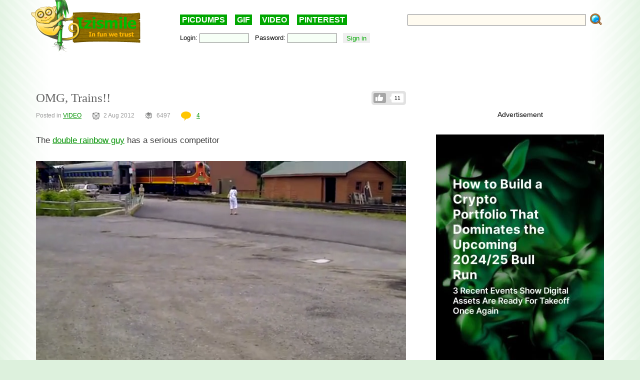

--- FILE ---
content_type: text/html; charset=utf-8
request_url: https://www.google.com/recaptcha/api2/anchor?ar=1&k=6LdAHpIUAAAAAC43ezBQ8wX2HM6uUdFCEQCPZvpv&co=aHR0cHM6Ly9pemlzbWlsZS5jb206NDQz&hl=en&v=PoyoqOPhxBO7pBk68S4YbpHZ&theme=clean&size=normal&anchor-ms=20000&execute-ms=30000&cb=mbctpei43u5u
body_size: 49592
content:
<!DOCTYPE HTML><html dir="ltr" lang="en"><head><meta http-equiv="Content-Type" content="text/html; charset=UTF-8">
<meta http-equiv="X-UA-Compatible" content="IE=edge">
<title>reCAPTCHA</title>
<style type="text/css">
/* cyrillic-ext */
@font-face {
  font-family: 'Roboto';
  font-style: normal;
  font-weight: 400;
  font-stretch: 100%;
  src: url(//fonts.gstatic.com/s/roboto/v48/KFO7CnqEu92Fr1ME7kSn66aGLdTylUAMa3GUBHMdazTgWw.woff2) format('woff2');
  unicode-range: U+0460-052F, U+1C80-1C8A, U+20B4, U+2DE0-2DFF, U+A640-A69F, U+FE2E-FE2F;
}
/* cyrillic */
@font-face {
  font-family: 'Roboto';
  font-style: normal;
  font-weight: 400;
  font-stretch: 100%;
  src: url(//fonts.gstatic.com/s/roboto/v48/KFO7CnqEu92Fr1ME7kSn66aGLdTylUAMa3iUBHMdazTgWw.woff2) format('woff2');
  unicode-range: U+0301, U+0400-045F, U+0490-0491, U+04B0-04B1, U+2116;
}
/* greek-ext */
@font-face {
  font-family: 'Roboto';
  font-style: normal;
  font-weight: 400;
  font-stretch: 100%;
  src: url(//fonts.gstatic.com/s/roboto/v48/KFO7CnqEu92Fr1ME7kSn66aGLdTylUAMa3CUBHMdazTgWw.woff2) format('woff2');
  unicode-range: U+1F00-1FFF;
}
/* greek */
@font-face {
  font-family: 'Roboto';
  font-style: normal;
  font-weight: 400;
  font-stretch: 100%;
  src: url(//fonts.gstatic.com/s/roboto/v48/KFO7CnqEu92Fr1ME7kSn66aGLdTylUAMa3-UBHMdazTgWw.woff2) format('woff2');
  unicode-range: U+0370-0377, U+037A-037F, U+0384-038A, U+038C, U+038E-03A1, U+03A3-03FF;
}
/* math */
@font-face {
  font-family: 'Roboto';
  font-style: normal;
  font-weight: 400;
  font-stretch: 100%;
  src: url(//fonts.gstatic.com/s/roboto/v48/KFO7CnqEu92Fr1ME7kSn66aGLdTylUAMawCUBHMdazTgWw.woff2) format('woff2');
  unicode-range: U+0302-0303, U+0305, U+0307-0308, U+0310, U+0312, U+0315, U+031A, U+0326-0327, U+032C, U+032F-0330, U+0332-0333, U+0338, U+033A, U+0346, U+034D, U+0391-03A1, U+03A3-03A9, U+03B1-03C9, U+03D1, U+03D5-03D6, U+03F0-03F1, U+03F4-03F5, U+2016-2017, U+2034-2038, U+203C, U+2040, U+2043, U+2047, U+2050, U+2057, U+205F, U+2070-2071, U+2074-208E, U+2090-209C, U+20D0-20DC, U+20E1, U+20E5-20EF, U+2100-2112, U+2114-2115, U+2117-2121, U+2123-214F, U+2190, U+2192, U+2194-21AE, U+21B0-21E5, U+21F1-21F2, U+21F4-2211, U+2213-2214, U+2216-22FF, U+2308-230B, U+2310, U+2319, U+231C-2321, U+2336-237A, U+237C, U+2395, U+239B-23B7, U+23D0, U+23DC-23E1, U+2474-2475, U+25AF, U+25B3, U+25B7, U+25BD, U+25C1, U+25CA, U+25CC, U+25FB, U+266D-266F, U+27C0-27FF, U+2900-2AFF, U+2B0E-2B11, U+2B30-2B4C, U+2BFE, U+3030, U+FF5B, U+FF5D, U+1D400-1D7FF, U+1EE00-1EEFF;
}
/* symbols */
@font-face {
  font-family: 'Roboto';
  font-style: normal;
  font-weight: 400;
  font-stretch: 100%;
  src: url(//fonts.gstatic.com/s/roboto/v48/KFO7CnqEu92Fr1ME7kSn66aGLdTylUAMaxKUBHMdazTgWw.woff2) format('woff2');
  unicode-range: U+0001-000C, U+000E-001F, U+007F-009F, U+20DD-20E0, U+20E2-20E4, U+2150-218F, U+2190, U+2192, U+2194-2199, U+21AF, U+21E6-21F0, U+21F3, U+2218-2219, U+2299, U+22C4-22C6, U+2300-243F, U+2440-244A, U+2460-24FF, U+25A0-27BF, U+2800-28FF, U+2921-2922, U+2981, U+29BF, U+29EB, U+2B00-2BFF, U+4DC0-4DFF, U+FFF9-FFFB, U+10140-1018E, U+10190-1019C, U+101A0, U+101D0-101FD, U+102E0-102FB, U+10E60-10E7E, U+1D2C0-1D2D3, U+1D2E0-1D37F, U+1F000-1F0FF, U+1F100-1F1AD, U+1F1E6-1F1FF, U+1F30D-1F30F, U+1F315, U+1F31C, U+1F31E, U+1F320-1F32C, U+1F336, U+1F378, U+1F37D, U+1F382, U+1F393-1F39F, U+1F3A7-1F3A8, U+1F3AC-1F3AF, U+1F3C2, U+1F3C4-1F3C6, U+1F3CA-1F3CE, U+1F3D4-1F3E0, U+1F3ED, U+1F3F1-1F3F3, U+1F3F5-1F3F7, U+1F408, U+1F415, U+1F41F, U+1F426, U+1F43F, U+1F441-1F442, U+1F444, U+1F446-1F449, U+1F44C-1F44E, U+1F453, U+1F46A, U+1F47D, U+1F4A3, U+1F4B0, U+1F4B3, U+1F4B9, U+1F4BB, U+1F4BF, U+1F4C8-1F4CB, U+1F4D6, U+1F4DA, U+1F4DF, U+1F4E3-1F4E6, U+1F4EA-1F4ED, U+1F4F7, U+1F4F9-1F4FB, U+1F4FD-1F4FE, U+1F503, U+1F507-1F50B, U+1F50D, U+1F512-1F513, U+1F53E-1F54A, U+1F54F-1F5FA, U+1F610, U+1F650-1F67F, U+1F687, U+1F68D, U+1F691, U+1F694, U+1F698, U+1F6AD, U+1F6B2, U+1F6B9-1F6BA, U+1F6BC, U+1F6C6-1F6CF, U+1F6D3-1F6D7, U+1F6E0-1F6EA, U+1F6F0-1F6F3, U+1F6F7-1F6FC, U+1F700-1F7FF, U+1F800-1F80B, U+1F810-1F847, U+1F850-1F859, U+1F860-1F887, U+1F890-1F8AD, U+1F8B0-1F8BB, U+1F8C0-1F8C1, U+1F900-1F90B, U+1F93B, U+1F946, U+1F984, U+1F996, U+1F9E9, U+1FA00-1FA6F, U+1FA70-1FA7C, U+1FA80-1FA89, U+1FA8F-1FAC6, U+1FACE-1FADC, U+1FADF-1FAE9, U+1FAF0-1FAF8, U+1FB00-1FBFF;
}
/* vietnamese */
@font-face {
  font-family: 'Roboto';
  font-style: normal;
  font-weight: 400;
  font-stretch: 100%;
  src: url(//fonts.gstatic.com/s/roboto/v48/KFO7CnqEu92Fr1ME7kSn66aGLdTylUAMa3OUBHMdazTgWw.woff2) format('woff2');
  unicode-range: U+0102-0103, U+0110-0111, U+0128-0129, U+0168-0169, U+01A0-01A1, U+01AF-01B0, U+0300-0301, U+0303-0304, U+0308-0309, U+0323, U+0329, U+1EA0-1EF9, U+20AB;
}
/* latin-ext */
@font-face {
  font-family: 'Roboto';
  font-style: normal;
  font-weight: 400;
  font-stretch: 100%;
  src: url(//fonts.gstatic.com/s/roboto/v48/KFO7CnqEu92Fr1ME7kSn66aGLdTylUAMa3KUBHMdazTgWw.woff2) format('woff2');
  unicode-range: U+0100-02BA, U+02BD-02C5, U+02C7-02CC, U+02CE-02D7, U+02DD-02FF, U+0304, U+0308, U+0329, U+1D00-1DBF, U+1E00-1E9F, U+1EF2-1EFF, U+2020, U+20A0-20AB, U+20AD-20C0, U+2113, U+2C60-2C7F, U+A720-A7FF;
}
/* latin */
@font-face {
  font-family: 'Roboto';
  font-style: normal;
  font-weight: 400;
  font-stretch: 100%;
  src: url(//fonts.gstatic.com/s/roboto/v48/KFO7CnqEu92Fr1ME7kSn66aGLdTylUAMa3yUBHMdazQ.woff2) format('woff2');
  unicode-range: U+0000-00FF, U+0131, U+0152-0153, U+02BB-02BC, U+02C6, U+02DA, U+02DC, U+0304, U+0308, U+0329, U+2000-206F, U+20AC, U+2122, U+2191, U+2193, U+2212, U+2215, U+FEFF, U+FFFD;
}
/* cyrillic-ext */
@font-face {
  font-family: 'Roboto';
  font-style: normal;
  font-weight: 500;
  font-stretch: 100%;
  src: url(//fonts.gstatic.com/s/roboto/v48/KFO7CnqEu92Fr1ME7kSn66aGLdTylUAMa3GUBHMdazTgWw.woff2) format('woff2');
  unicode-range: U+0460-052F, U+1C80-1C8A, U+20B4, U+2DE0-2DFF, U+A640-A69F, U+FE2E-FE2F;
}
/* cyrillic */
@font-face {
  font-family: 'Roboto';
  font-style: normal;
  font-weight: 500;
  font-stretch: 100%;
  src: url(//fonts.gstatic.com/s/roboto/v48/KFO7CnqEu92Fr1ME7kSn66aGLdTylUAMa3iUBHMdazTgWw.woff2) format('woff2');
  unicode-range: U+0301, U+0400-045F, U+0490-0491, U+04B0-04B1, U+2116;
}
/* greek-ext */
@font-face {
  font-family: 'Roboto';
  font-style: normal;
  font-weight: 500;
  font-stretch: 100%;
  src: url(//fonts.gstatic.com/s/roboto/v48/KFO7CnqEu92Fr1ME7kSn66aGLdTylUAMa3CUBHMdazTgWw.woff2) format('woff2');
  unicode-range: U+1F00-1FFF;
}
/* greek */
@font-face {
  font-family: 'Roboto';
  font-style: normal;
  font-weight: 500;
  font-stretch: 100%;
  src: url(//fonts.gstatic.com/s/roboto/v48/KFO7CnqEu92Fr1ME7kSn66aGLdTylUAMa3-UBHMdazTgWw.woff2) format('woff2');
  unicode-range: U+0370-0377, U+037A-037F, U+0384-038A, U+038C, U+038E-03A1, U+03A3-03FF;
}
/* math */
@font-face {
  font-family: 'Roboto';
  font-style: normal;
  font-weight: 500;
  font-stretch: 100%;
  src: url(//fonts.gstatic.com/s/roboto/v48/KFO7CnqEu92Fr1ME7kSn66aGLdTylUAMawCUBHMdazTgWw.woff2) format('woff2');
  unicode-range: U+0302-0303, U+0305, U+0307-0308, U+0310, U+0312, U+0315, U+031A, U+0326-0327, U+032C, U+032F-0330, U+0332-0333, U+0338, U+033A, U+0346, U+034D, U+0391-03A1, U+03A3-03A9, U+03B1-03C9, U+03D1, U+03D5-03D6, U+03F0-03F1, U+03F4-03F5, U+2016-2017, U+2034-2038, U+203C, U+2040, U+2043, U+2047, U+2050, U+2057, U+205F, U+2070-2071, U+2074-208E, U+2090-209C, U+20D0-20DC, U+20E1, U+20E5-20EF, U+2100-2112, U+2114-2115, U+2117-2121, U+2123-214F, U+2190, U+2192, U+2194-21AE, U+21B0-21E5, U+21F1-21F2, U+21F4-2211, U+2213-2214, U+2216-22FF, U+2308-230B, U+2310, U+2319, U+231C-2321, U+2336-237A, U+237C, U+2395, U+239B-23B7, U+23D0, U+23DC-23E1, U+2474-2475, U+25AF, U+25B3, U+25B7, U+25BD, U+25C1, U+25CA, U+25CC, U+25FB, U+266D-266F, U+27C0-27FF, U+2900-2AFF, U+2B0E-2B11, U+2B30-2B4C, U+2BFE, U+3030, U+FF5B, U+FF5D, U+1D400-1D7FF, U+1EE00-1EEFF;
}
/* symbols */
@font-face {
  font-family: 'Roboto';
  font-style: normal;
  font-weight: 500;
  font-stretch: 100%;
  src: url(//fonts.gstatic.com/s/roboto/v48/KFO7CnqEu92Fr1ME7kSn66aGLdTylUAMaxKUBHMdazTgWw.woff2) format('woff2');
  unicode-range: U+0001-000C, U+000E-001F, U+007F-009F, U+20DD-20E0, U+20E2-20E4, U+2150-218F, U+2190, U+2192, U+2194-2199, U+21AF, U+21E6-21F0, U+21F3, U+2218-2219, U+2299, U+22C4-22C6, U+2300-243F, U+2440-244A, U+2460-24FF, U+25A0-27BF, U+2800-28FF, U+2921-2922, U+2981, U+29BF, U+29EB, U+2B00-2BFF, U+4DC0-4DFF, U+FFF9-FFFB, U+10140-1018E, U+10190-1019C, U+101A0, U+101D0-101FD, U+102E0-102FB, U+10E60-10E7E, U+1D2C0-1D2D3, U+1D2E0-1D37F, U+1F000-1F0FF, U+1F100-1F1AD, U+1F1E6-1F1FF, U+1F30D-1F30F, U+1F315, U+1F31C, U+1F31E, U+1F320-1F32C, U+1F336, U+1F378, U+1F37D, U+1F382, U+1F393-1F39F, U+1F3A7-1F3A8, U+1F3AC-1F3AF, U+1F3C2, U+1F3C4-1F3C6, U+1F3CA-1F3CE, U+1F3D4-1F3E0, U+1F3ED, U+1F3F1-1F3F3, U+1F3F5-1F3F7, U+1F408, U+1F415, U+1F41F, U+1F426, U+1F43F, U+1F441-1F442, U+1F444, U+1F446-1F449, U+1F44C-1F44E, U+1F453, U+1F46A, U+1F47D, U+1F4A3, U+1F4B0, U+1F4B3, U+1F4B9, U+1F4BB, U+1F4BF, U+1F4C8-1F4CB, U+1F4D6, U+1F4DA, U+1F4DF, U+1F4E3-1F4E6, U+1F4EA-1F4ED, U+1F4F7, U+1F4F9-1F4FB, U+1F4FD-1F4FE, U+1F503, U+1F507-1F50B, U+1F50D, U+1F512-1F513, U+1F53E-1F54A, U+1F54F-1F5FA, U+1F610, U+1F650-1F67F, U+1F687, U+1F68D, U+1F691, U+1F694, U+1F698, U+1F6AD, U+1F6B2, U+1F6B9-1F6BA, U+1F6BC, U+1F6C6-1F6CF, U+1F6D3-1F6D7, U+1F6E0-1F6EA, U+1F6F0-1F6F3, U+1F6F7-1F6FC, U+1F700-1F7FF, U+1F800-1F80B, U+1F810-1F847, U+1F850-1F859, U+1F860-1F887, U+1F890-1F8AD, U+1F8B0-1F8BB, U+1F8C0-1F8C1, U+1F900-1F90B, U+1F93B, U+1F946, U+1F984, U+1F996, U+1F9E9, U+1FA00-1FA6F, U+1FA70-1FA7C, U+1FA80-1FA89, U+1FA8F-1FAC6, U+1FACE-1FADC, U+1FADF-1FAE9, U+1FAF0-1FAF8, U+1FB00-1FBFF;
}
/* vietnamese */
@font-face {
  font-family: 'Roboto';
  font-style: normal;
  font-weight: 500;
  font-stretch: 100%;
  src: url(//fonts.gstatic.com/s/roboto/v48/KFO7CnqEu92Fr1ME7kSn66aGLdTylUAMa3OUBHMdazTgWw.woff2) format('woff2');
  unicode-range: U+0102-0103, U+0110-0111, U+0128-0129, U+0168-0169, U+01A0-01A1, U+01AF-01B0, U+0300-0301, U+0303-0304, U+0308-0309, U+0323, U+0329, U+1EA0-1EF9, U+20AB;
}
/* latin-ext */
@font-face {
  font-family: 'Roboto';
  font-style: normal;
  font-weight: 500;
  font-stretch: 100%;
  src: url(//fonts.gstatic.com/s/roboto/v48/KFO7CnqEu92Fr1ME7kSn66aGLdTylUAMa3KUBHMdazTgWw.woff2) format('woff2');
  unicode-range: U+0100-02BA, U+02BD-02C5, U+02C7-02CC, U+02CE-02D7, U+02DD-02FF, U+0304, U+0308, U+0329, U+1D00-1DBF, U+1E00-1E9F, U+1EF2-1EFF, U+2020, U+20A0-20AB, U+20AD-20C0, U+2113, U+2C60-2C7F, U+A720-A7FF;
}
/* latin */
@font-face {
  font-family: 'Roboto';
  font-style: normal;
  font-weight: 500;
  font-stretch: 100%;
  src: url(//fonts.gstatic.com/s/roboto/v48/KFO7CnqEu92Fr1ME7kSn66aGLdTylUAMa3yUBHMdazQ.woff2) format('woff2');
  unicode-range: U+0000-00FF, U+0131, U+0152-0153, U+02BB-02BC, U+02C6, U+02DA, U+02DC, U+0304, U+0308, U+0329, U+2000-206F, U+20AC, U+2122, U+2191, U+2193, U+2212, U+2215, U+FEFF, U+FFFD;
}
/* cyrillic-ext */
@font-face {
  font-family: 'Roboto';
  font-style: normal;
  font-weight: 900;
  font-stretch: 100%;
  src: url(//fonts.gstatic.com/s/roboto/v48/KFO7CnqEu92Fr1ME7kSn66aGLdTylUAMa3GUBHMdazTgWw.woff2) format('woff2');
  unicode-range: U+0460-052F, U+1C80-1C8A, U+20B4, U+2DE0-2DFF, U+A640-A69F, U+FE2E-FE2F;
}
/* cyrillic */
@font-face {
  font-family: 'Roboto';
  font-style: normal;
  font-weight: 900;
  font-stretch: 100%;
  src: url(//fonts.gstatic.com/s/roboto/v48/KFO7CnqEu92Fr1ME7kSn66aGLdTylUAMa3iUBHMdazTgWw.woff2) format('woff2');
  unicode-range: U+0301, U+0400-045F, U+0490-0491, U+04B0-04B1, U+2116;
}
/* greek-ext */
@font-face {
  font-family: 'Roboto';
  font-style: normal;
  font-weight: 900;
  font-stretch: 100%;
  src: url(//fonts.gstatic.com/s/roboto/v48/KFO7CnqEu92Fr1ME7kSn66aGLdTylUAMa3CUBHMdazTgWw.woff2) format('woff2');
  unicode-range: U+1F00-1FFF;
}
/* greek */
@font-face {
  font-family: 'Roboto';
  font-style: normal;
  font-weight: 900;
  font-stretch: 100%;
  src: url(//fonts.gstatic.com/s/roboto/v48/KFO7CnqEu92Fr1ME7kSn66aGLdTylUAMa3-UBHMdazTgWw.woff2) format('woff2');
  unicode-range: U+0370-0377, U+037A-037F, U+0384-038A, U+038C, U+038E-03A1, U+03A3-03FF;
}
/* math */
@font-face {
  font-family: 'Roboto';
  font-style: normal;
  font-weight: 900;
  font-stretch: 100%;
  src: url(//fonts.gstatic.com/s/roboto/v48/KFO7CnqEu92Fr1ME7kSn66aGLdTylUAMawCUBHMdazTgWw.woff2) format('woff2');
  unicode-range: U+0302-0303, U+0305, U+0307-0308, U+0310, U+0312, U+0315, U+031A, U+0326-0327, U+032C, U+032F-0330, U+0332-0333, U+0338, U+033A, U+0346, U+034D, U+0391-03A1, U+03A3-03A9, U+03B1-03C9, U+03D1, U+03D5-03D6, U+03F0-03F1, U+03F4-03F5, U+2016-2017, U+2034-2038, U+203C, U+2040, U+2043, U+2047, U+2050, U+2057, U+205F, U+2070-2071, U+2074-208E, U+2090-209C, U+20D0-20DC, U+20E1, U+20E5-20EF, U+2100-2112, U+2114-2115, U+2117-2121, U+2123-214F, U+2190, U+2192, U+2194-21AE, U+21B0-21E5, U+21F1-21F2, U+21F4-2211, U+2213-2214, U+2216-22FF, U+2308-230B, U+2310, U+2319, U+231C-2321, U+2336-237A, U+237C, U+2395, U+239B-23B7, U+23D0, U+23DC-23E1, U+2474-2475, U+25AF, U+25B3, U+25B7, U+25BD, U+25C1, U+25CA, U+25CC, U+25FB, U+266D-266F, U+27C0-27FF, U+2900-2AFF, U+2B0E-2B11, U+2B30-2B4C, U+2BFE, U+3030, U+FF5B, U+FF5D, U+1D400-1D7FF, U+1EE00-1EEFF;
}
/* symbols */
@font-face {
  font-family: 'Roboto';
  font-style: normal;
  font-weight: 900;
  font-stretch: 100%;
  src: url(//fonts.gstatic.com/s/roboto/v48/KFO7CnqEu92Fr1ME7kSn66aGLdTylUAMaxKUBHMdazTgWw.woff2) format('woff2');
  unicode-range: U+0001-000C, U+000E-001F, U+007F-009F, U+20DD-20E0, U+20E2-20E4, U+2150-218F, U+2190, U+2192, U+2194-2199, U+21AF, U+21E6-21F0, U+21F3, U+2218-2219, U+2299, U+22C4-22C6, U+2300-243F, U+2440-244A, U+2460-24FF, U+25A0-27BF, U+2800-28FF, U+2921-2922, U+2981, U+29BF, U+29EB, U+2B00-2BFF, U+4DC0-4DFF, U+FFF9-FFFB, U+10140-1018E, U+10190-1019C, U+101A0, U+101D0-101FD, U+102E0-102FB, U+10E60-10E7E, U+1D2C0-1D2D3, U+1D2E0-1D37F, U+1F000-1F0FF, U+1F100-1F1AD, U+1F1E6-1F1FF, U+1F30D-1F30F, U+1F315, U+1F31C, U+1F31E, U+1F320-1F32C, U+1F336, U+1F378, U+1F37D, U+1F382, U+1F393-1F39F, U+1F3A7-1F3A8, U+1F3AC-1F3AF, U+1F3C2, U+1F3C4-1F3C6, U+1F3CA-1F3CE, U+1F3D4-1F3E0, U+1F3ED, U+1F3F1-1F3F3, U+1F3F5-1F3F7, U+1F408, U+1F415, U+1F41F, U+1F426, U+1F43F, U+1F441-1F442, U+1F444, U+1F446-1F449, U+1F44C-1F44E, U+1F453, U+1F46A, U+1F47D, U+1F4A3, U+1F4B0, U+1F4B3, U+1F4B9, U+1F4BB, U+1F4BF, U+1F4C8-1F4CB, U+1F4D6, U+1F4DA, U+1F4DF, U+1F4E3-1F4E6, U+1F4EA-1F4ED, U+1F4F7, U+1F4F9-1F4FB, U+1F4FD-1F4FE, U+1F503, U+1F507-1F50B, U+1F50D, U+1F512-1F513, U+1F53E-1F54A, U+1F54F-1F5FA, U+1F610, U+1F650-1F67F, U+1F687, U+1F68D, U+1F691, U+1F694, U+1F698, U+1F6AD, U+1F6B2, U+1F6B9-1F6BA, U+1F6BC, U+1F6C6-1F6CF, U+1F6D3-1F6D7, U+1F6E0-1F6EA, U+1F6F0-1F6F3, U+1F6F7-1F6FC, U+1F700-1F7FF, U+1F800-1F80B, U+1F810-1F847, U+1F850-1F859, U+1F860-1F887, U+1F890-1F8AD, U+1F8B0-1F8BB, U+1F8C0-1F8C1, U+1F900-1F90B, U+1F93B, U+1F946, U+1F984, U+1F996, U+1F9E9, U+1FA00-1FA6F, U+1FA70-1FA7C, U+1FA80-1FA89, U+1FA8F-1FAC6, U+1FACE-1FADC, U+1FADF-1FAE9, U+1FAF0-1FAF8, U+1FB00-1FBFF;
}
/* vietnamese */
@font-face {
  font-family: 'Roboto';
  font-style: normal;
  font-weight: 900;
  font-stretch: 100%;
  src: url(//fonts.gstatic.com/s/roboto/v48/KFO7CnqEu92Fr1ME7kSn66aGLdTylUAMa3OUBHMdazTgWw.woff2) format('woff2');
  unicode-range: U+0102-0103, U+0110-0111, U+0128-0129, U+0168-0169, U+01A0-01A1, U+01AF-01B0, U+0300-0301, U+0303-0304, U+0308-0309, U+0323, U+0329, U+1EA0-1EF9, U+20AB;
}
/* latin-ext */
@font-face {
  font-family: 'Roboto';
  font-style: normal;
  font-weight: 900;
  font-stretch: 100%;
  src: url(//fonts.gstatic.com/s/roboto/v48/KFO7CnqEu92Fr1ME7kSn66aGLdTylUAMa3KUBHMdazTgWw.woff2) format('woff2');
  unicode-range: U+0100-02BA, U+02BD-02C5, U+02C7-02CC, U+02CE-02D7, U+02DD-02FF, U+0304, U+0308, U+0329, U+1D00-1DBF, U+1E00-1E9F, U+1EF2-1EFF, U+2020, U+20A0-20AB, U+20AD-20C0, U+2113, U+2C60-2C7F, U+A720-A7FF;
}
/* latin */
@font-face {
  font-family: 'Roboto';
  font-style: normal;
  font-weight: 900;
  font-stretch: 100%;
  src: url(//fonts.gstatic.com/s/roboto/v48/KFO7CnqEu92Fr1ME7kSn66aGLdTylUAMa3yUBHMdazQ.woff2) format('woff2');
  unicode-range: U+0000-00FF, U+0131, U+0152-0153, U+02BB-02BC, U+02C6, U+02DA, U+02DC, U+0304, U+0308, U+0329, U+2000-206F, U+20AC, U+2122, U+2191, U+2193, U+2212, U+2215, U+FEFF, U+FFFD;
}

</style>
<link rel="stylesheet" type="text/css" href="https://www.gstatic.com/recaptcha/releases/PoyoqOPhxBO7pBk68S4YbpHZ/styles__ltr.css">
<script nonce="O9jl0o53GXK6xExG6QVe6w" type="text/javascript">window['__recaptcha_api'] = 'https://www.google.com/recaptcha/api2/';</script>
<script type="text/javascript" src="https://www.gstatic.com/recaptcha/releases/PoyoqOPhxBO7pBk68S4YbpHZ/recaptcha__en.js" nonce="O9jl0o53GXK6xExG6QVe6w">
      
    </script></head>
<body><div id="rc-anchor-alert" class="rc-anchor-alert"></div>
<input type="hidden" id="recaptcha-token" value="[base64]">
<script type="text/javascript" nonce="O9jl0o53GXK6xExG6QVe6w">
      recaptcha.anchor.Main.init("[\x22ainput\x22,[\x22bgdata\x22,\x22\x22,\[base64]/[base64]/UltIKytdPWE6KGE8MjA0OD9SW0grK109YT4+NnwxOTI6KChhJjY0NTEyKT09NTUyOTYmJnErMTxoLmxlbmd0aCYmKGguY2hhckNvZGVBdChxKzEpJjY0NTEyKT09NTYzMjA/[base64]/MjU1OlI/[base64]/[base64]/[base64]/[base64]/[base64]/[base64]/[base64]/[base64]/[base64]/[base64]\x22,\[base64]\\u003d\\u003d\x22,\[base64]/CtMK+w7nChEXDkwI5L8OCGW3Cjn7DmVwHGMKXDiEdw7t1BCtbL8ObwpXCtcKyb8Kqw5vDg3AEwqQGwpjClhnDv8OUwppiwoTDpQzDgyvDlll8XcOgP0rCrjTDjz/CusO0w7ghw53Cj8OWOivDlCVMw4R4S8KVK2LDuz0ab3TDm8KmXUxQwoFCw4tzwokfwpVkeMKCFMOMw6cnwpQqKcK/bMOVwoY/w6HDt3dPwpxdwrfDo8Kkw7DCmit7w4DChcOJPcKSw4PCt8OJw6YLSik9JMOFUsOvGx0TwoQjJ8O0wqHDiAEqCTjCo8K4wqBKDsKkcn/Dq8KKHGZewqx7w77DjlTChnVeFhrCgcKwNcKKwqQ8dAREGx4uQsKQw7lbHMOxLcKJdCxaw77DmsK/wrYIP2TCrh/[base64]/DgsOxQh/CqXXDi8Opw4TCuGbCocKewpJFwqV8woshwot0ScOBU1vCiMOta3J9NMK1w4hyf1MDw5EwwqLDlm9de8O3woY7w5d+J8ORVcKwwrnDgsK0QEXCpyzCunTDhcOoFcKqwoETLx7CshTCqcO/wobCpsK+w5zCrn7Ck8O2wp3Dg8OGwpLCq8OoFcKZYEAtNiPCpcO7w7/DrRJESgxSE8OSPRQwwovDhzLDoMOmwpjDp8Oew5bDvhPDqysQw7XCvyLDl0sbw6rCjMKKQsKHw4LDmcOiw5EOwoV4w7vCi0kEw7NCw4d1e8KRwrLDlMOyKMK+wqPCpwnCscKQwpXCmMK/eF7Cs8ONw6Aww4ZIw4ANw4YTw5vDv0nCl8K6w7jDn8Ktw4/[base64]/CujXDmsKAcDfCt8KFwonCiMKyJ8OZw43DvMOsw67Cj3bCpUkawqLCqMOxwpUzw5EGw7bCkMK8w7hme8KsGcOefMKUw5XDjGwCam44w4fCoiozwqTCmcOww75OCsKmw4tNw4fCjsKnwpgQwrEsGw8ZHsK/w593wpM0aX/Dq8KrH0ggw78eIVnClsO6w4p9IcKxwoXDol0PwqVawrjCo2XDiE1bw57DiUA6KldvWXxmYcKdwpgTwrQHa8OCw70Hwql+UDvCl8Kdw5xpw7JYDcOWw4LDghgkwpHDgFHDuD1POGUfw7EOTMKtJcKrw5NHw4geH8KJw4TDvUjCqAvChcOPw5jCs8OLeC/DjC/CtnhqwpQIw65NGCEJwonDp8KjCH9sTMORw6VpJXgfwp1jKQHCg25/[base64]/CkBYyw4XDusKgw7o/wqY9Igc9OBXDhVbCo8K6wrg+B2YAwr3DuRDCskd+RVYDXcO+w456BSIpAMO6w7XCn8OCVcKGwqImNBteF8O8w7gqAMKaw7fDjcOKXMOvLDdPwpDDkH/[base64]/CusODw4LCsS8qZcKcesKjw4ZvQcKxwpPDhcOtE8OFcsKxwo/Cr18Xw518w7HDvcKBAMOSOkzCqcOgwrlWw53DlMOaw5/[base64]/wpMUBsOtQ8K5w63ChcK3EGzCssOfTcKgcAcULsOJQR9QMsOew5Mlw7DDrz/DnxfDnwB2PkVKRcKUwpHDscKQeEfDtsKOZMObMcOdw73DngoHMS8awrPDvcOcwqlsw6bDkGjCmRDDmGcwwoXCmUHDpTbCq0c4w4s0YVl4wq/DjhfCmsKww7nCvHbClcOTDsO2QcOnw4U4Inkjw7sywq1jUU/DoXPCtgzDiD3Ct3PCk8K1C8Kbw6USwq/CjVnCj8KdwptLwqPDmMORNkRAJcO9EcKtw4QhwohIw7AAG3PDjhHDiMOEfgLCgcOwPnhAw7B8c8KKw64sw6M/ek1Lw4nDmhTComfDvcOHBcOcA2XDuixjWcOfw5PDl8O1wp/CgTVpPwPDp2/Ct8Oew7rDph7ChQDCoMKDGzjDj0rDvWXDlnrDoHHDvcKhw7QWNcKmIErDrXldHmDCnMOGw7xZwr4lVcKrwolkwqPDoMOqw7Y/w67ClsOfw4XCnl3DtykGwovDjhTCkw9GZl5xWkYdwo5icsKnw6Jnw5g0wpjDkTDDgUlmOixIw4/ChMOzMSV6w5nDs8KTw7nDuMOmDyvDqMK/WFzDvRHCh3XCqcO4w5/Cl3BywrBlDzFoCcOEOEXDiAc+V3TCn8KKw5LDkcOhIB7DtcKEw4IVA8OGw7PCpMO5wrrCsMKZTMKhwo9cw6JOwojChMKsw6PDoMKHwqjCisKswpnCohhCAxTCp8OuasKVC0hvwoJcwr7DhMKXw57DrA/CncKdw53DqAZOCFYPKVrCrEzDg8O9w5Bswpc6EsKSwpPCqcKAw4s7wqdYw4EZw7NlwqNjE8OgLcKNNsO4WcKyw5dkEsOlWsOdwqXDnnDCgcOUDC7DscOuw4N/wrxuR3l6eAHDvU9AwqjCjMOKJH0sworCnyzDqykTcsK4B0F7QQoeKMKzVkd7JsO2LcOYB3PDgMOOWnjDmMKowqRlekvCu8KfwrfDm0nDumLDv25Dw5/[base64]/DnMOrfmJsw5gxBsOPw6xuIMOTNMO3csK5w6rDpcKNwplTJ8Kgw7B4OSHChX9RAGXCpB5YZcKFQMOaOTVpw7tZwozDi8OiRcO0w4rDiMOHQMOLecO/cMKDwpvDrmnDvCALfRECw4TDlMK5AcKJwo/Cg8KHIA1DV3oWCcOadQvDk8OsdHHCllwpQMKkwqnDpsOGw7tueMKnU8OCwooMw7QESCjDoMOGw6PCnsK+VwAew5ICwobClcK8RsKjP8OmScOfYcKOJVtTwrAZfCUxMgPDiWd/worCtBRDwrtFLRRMasOOPsKCwp0FJ8K6V0I5wp92Z8Kww4hyNMOGw5lQw6MPBzzDmsO/w7xiAcOkw7RpHsKJSyLCrlTCpHTCulXCqwXCqg9nWcOWdcOlw60HBhU6QcK9wrXCti8QXMKow71HA8KzB8KFwpAywp0awqoZw4zDtkrCvMKiOMKNF8OVFyDDrsKJwr1QAzLDuHNmw4t6w6fDlEo3w6kXQmNASF/Cq3AQGcKvJMK5wqxac8O+w5nCtMOZwoYlGyXCpcKew7rDjcK5VcKIKxN8Hj0gw64hw50tw7h4wo3Dh0LDucKowqoJwrN5AsOgbwPCrC4IwrTChMKiw43CjiDCvXs1WMKMVsKECsOiQcKfLFPCrg0fNR8xY2zDlE4Fw5HCnMO6HsK/w54sTMO+BMKfFcKTTl5Aexp4agrDonlQwqVVw47CnUN4LcOww4zDmcOyRsK+w4J/LXclD8O5wo/CohzDsjDCqcOuOktXwp5OwrphW8OvRxbCs8KNw6nCsSrDpEx2w5jCjUzDmw/DhwBEwrHDtcK7wrgHw7kueMKJL2/[base64]/[base64]/CnhNmwo8qw7bDmcK9NVfCqhHDhsKYFsKkbMOrw4c4fMOVAcKBdFfDggsGN8OQwr/CrisMwo/[base64]/[base64]/Di8ODwrUJwpzCt2LDrG/DlcKoU8K8Rzc9JMKBwpAmwrTDpA7CiMK3VMOeBEvDiMOyI8Omw4gVTwMHAFhkZMOMfFjClsOONsOvw47DmsK3MsOGw7U5wqrDm8KIwpYyw6hxGMO4CAImw6d8bcK0w65JwrhMwq7Dv8KCw4rCtxbCmcO/UsKYKSpeVxIuGcOtf8K+w4wGw5PDicKwwpLCg8K2w73CnXN3XCU7RzNkZV56w4rDlsOaBMOba2PCsj7DrcKEwqjCpRLCoMKBwqVdVznDsA91wpRBLMOnwrgJwrt6FmHDt8OAP8OuwqFWaDYsw4jCpsOlMCLCu8OKw5/DrVjDvMK6LHM5wpdTwoM+ccORwqB5U0PCqzRVw5smT8OaVXXCjT3ChRHCoXxeJMKSGMKWV8OJPMODZ8Oxw7MQd3EyZiXCh8OqOxHDusKBw7HDhj/[base64]/DlsOkwpjDtmIrw5EGw5VvwpovfF7DvRrDusKNwpDDj8KPHcKUZDw7PDrDmcOOFAvDowg9wr/Clyhpwog5AUI8XS8Pw6DCpcKIBFEmwpfChH5Kw49ewqfCj8OCJwHDkcKtwpvCim/DlztUw4rCkMK+EcKDwovCisKOw5BcwppbKMOdK8KlPsOOw5vCosKjw6bDon7CpCjDgcOMccKjw5TCrMOdDcOqwpw2HTrCgTvCmTd9wrjDoDQiwpXDqcKXC8OTY8OtEyfDl2HCj8OiEcOlwrZ/w5LDt8KswovDqzcpFMOXUQLCgHLCmXPChHLCuVAmwq1CKsKzw4nDj8OowqRIfVLCuUplKljDksK/fsKSYz5Lw5YERsOFdcOQwpLCi8O3FVPDncKhworDqjliwrzDv8OtMcOaXMOsQCPCksOfRsOxVgwnw4sRwo3ClcOXP8OuCcOewo3CiyPCnV0mw7/DhlzDn3llwrLCiFMIw7R6VWI1w5Qqw4l4WUnDtC3CmMKewrHCo0fCvsO5BcOrMRFpLMKyYsOtwqDDnW/[base64]/CvsKXHCUiZcOpLsOJwp1ew5B3XsKpXlENw7TCgMKNb03DkMK2NMOtwrEXwqNvWy8Jw5XCrC/DhTNSw5plw5ssLsOewrlEUSrCncOEaHkaw6PDm8KCw77DpcOowpHDlFvDqBLColnDhmvDlsOod2DCtkULB8K/[base64]/DshgCR3PDjCAjSxpOMsKrQQjDmMOUwqHDk8KSwoFSw6sxw7TCsBbCrUtOQcKXFhRrdC/DjMOfLAXDvsO5wpbDuix7P0PDlMKdwrpIfcKrwpsAwrUGOcOpTzgtL8KHw5sxT1hEwos2Y8OBwoAGwqxLBcOLQjTCiMKaw64Hw4bDjcOSEMKjw7dAd8KSFHzDvUPDlBvClQEuw4onVFRjPC7ChQQKbMKowq5rwoTDpsO+wq3DhUcrJsOVQMOCb3l5VMOUw4A0wo/CqjNMwpJtwodew5zCsw1WOzssBcKrwrHDuy/[base64]/wqgXahPCrx3CgMONwpsjw6d7JMK1IcK/asOAXMO0w6fDssOSw7vCum0Zw4UFBV18SBIdH8KIQ8KjcsKOSMKMIyEEwpJDw4LCjMK5QMOGWsO0w4B0WsKYw7Ylw7vCmsKZwrhqw71OwrPCnEVidAvDhMKJf8KUwrjCo8KiaMKgJcKXAUvCssKQw5PCsy8+wqjDkMKwOcOmw4coCsOaw6/CoQR0YkM1wogASTDDg1s/w57CisKSwo82wqTDlcOMwqTCl8KfFl3Cu2jCmyTDlMKkw6IcRcKbWcKjwqNMFSnCrkLCoUcwwpl7FyfClcK/w6PDkCk2QgVnwrUBwopjwoVMFh7DkGbDm3JHwqh0w6cCw5FRw4nDpGnDssKzwr3Dm8KNSyUaw7PDthfDk8KhwpnCrh/Ch1F1Tkh2wqzDljPDiVl0FsO+IMOUw6clacKWw7LCs8OuG8OIfglOc1AqcsKoV8KWwqFXPWPCmcOUwq9xOmYJwp0fSTjDk0jDqXdmw5PDssKtTzLClwVyRcORDsKMw63DsjRkw6NVwp7DkEYiEMKjw5LCr8KIwrnDmMKXwol8BMKdwo04wqvDqRgle2F/[base64]/DgHgMw6TDtEsCw4lHw6HChMOdNAvCh8OKw59Qw4TCpFsDezbCu2vDkcKPwqvCusKnMMKMw70qNMOTw7HCqcOcYRbDlH3CuXZIwrfDmg7CpsKDPzBnCRHCj8KMXsK4Jx3Cny/Cu8OkwpYKwqbDs1PDuHNqw6DDoX/CuDnDjsOQWMOLwo3DnnkzJ3DCmVARG8KSTcOKSVEJDXvCoV4ccQXCtDkkw5pJwqfCrMOoQ8OxwoHDgcOzworCsnZcBsKEZWvCgi4zw5LChcKTfVdUO8ObwqRlw4YQJhfDhMK9bcKrbGrCgVrCo8KCw4FQanx8dQ5fw5V/[base64]/J0vCp0F4LMOqeMOhMsKfwrE2BmXCtsOibcKfwoTDnMOHwqcGHSNew6vCtsKtCcOBwoohZ3fDoiDCocOHR8OOGzwBw6PDosO1w5EmfcKCwpR8McKxw5RsJ8K/w55IV8KROC4Zwpt/w6/[base64]/Dn2jCqldIPwNOFUNZVMOyEB5nw6zDl8KlCQc1BcOvMAZ/wrPDsMOgwpxywpvCu3bCqynCtcKmQUHDlnd6N0JlemYhw51Qwo/[base64]/DtsKKw6DDvCfCvGLDv1TCtT8swrbCtcKUw5HDiCoaAW5QwohFR8KMwrw/wrDDuS3DvSDDo1BiZSXCosK0wpTDmsOwEAjDvGbClVnDjy7Cj8KYXsK4TsOdwohQT8Kkw65mN8KVwpkwZ8OHw6h3WVpUcULClMOTDjjCtBHCtFvCnDjCoxdBecOQOwESw4fDhcKTw6VjwrtwS8OmUx3DmCLCiMKIw7xwY3/Dj8OGwr4ZXcOCw43DisKbaMOHwqnCpBE7wrrDkl9wGMONw4rCkcOQGcOIJMOtw7BdfcKTw7wAc8OqwoDCliDCvcObdnrDpcK/A8OOMcOUw7jDhMOlVDnDq8OZwpbCisOmUsK/w7bDgcO4w6YqwqElO0hHw6sbFUI4W3jDi0LDgsOpLcKSf8OYwossBcO7McKtw4cLwobCicK5w7LDtx/DqsOlc8KxbC1qVzTDl8OxNMObw4vDrMK2wrZWw7HDhBEgDXHCmipBTn8INHUSw619OcKkwpl0LCfCkR/Dv8OFwohNwpBHFMKsGWDDgwkIcMKQcj9/w5DCtcOsNMKJVVlHw65+JlXCisOBQCLDnBJuwqLCu8Kdw4Q0w5zDnsK/d8OjKnTCuGXCjsOow43Ct0Iywq7DjMOBwqXDpxoDwot7w5cqd8K+EsKywqTDnHYPw7ocwqrDpi0Vw5vCjsKOQXPDksOSEcOpPTQsPG3CvCNJwrzDn8OGCcOPw6LCg8KPDh45woBFwqVJLcOjZsKoNgwoHcOCTiA4w7AdLMObwp/Co2gGC8KVeMOHdcK4w5gyw5sLwqnDp8KuwoXCrhFSXC/[base64]/[base64]/[base64]/Ci0XDuyJVHsKdPcKxwobCjcKtwpnCjMOgw4bCtsK4dMOWJVkAAcKFAVDDo8Ozw7EKRzAvDXHDncOsw4bDhChEw7ZHw4ofbgXCh8Oyw5zCncK0woBCNsKNwoXDv2jCvcKLOShJwrTDmXFXP8O5wrULwqQZCsOZTx9ZRRtMw7BYwqjCnC4ww5bCqsK/D0DDh8Knw53DscOcwprCp8Kywop0wqkBw5XDo1R1wrXDmhY/w7nDlMKuwoZIw6vCqBQIwprClUXCmsKqwoIlw4cBVcOXUzdGwrbDnQ/CrFfDjF7Cu3LCgcKYIn9gwq0Yw6HCnBjCiMOQw68Owo5NDcOvwp/DuMOGwrXCvRIWwoDDtMOPOSw8woXCmwhcN0pcw77Cs0MUVErDjj7Cuk/CucOiwqXDoTXDs2PDvMKxCHAJwpTDlcKRwpHDnMOzBsKxwoMyVx3DoGIWwprCvwwea8K2EMKIXhnDpsO0KsO7D8OQwqZKwovCuUPDvMOQZMK6OsK4wqokIMK7w51VwonCnMOPXVZ7acK8w4k+VcO4a0rDn8ORwo4JbcO1w4/Cph7CiBlhwogQwqgkbcOdb8OXCE/DlgNAc8KGw4rDl8K9w6/[base64]/wpnCsmwvQMOxHl3ClA/Dq8Kvw7AAOG56w7AXIsOvcsKiB2YQNiXCnSnCgMOAW8OSMsKPB1HDlsKcPsOEUm/DiDvCt8K+dMOKw77CqmQ5FxlswpfClcKcwpXDsMKMwpzDgsKdTyspwrjDuCDDpcOXwpgXG2LCj8OBYTNFwonCocKiw4oDwqLCtSsbwo4/w7ZlNHjCjgVfwq7DksOXVMK/[base64]/w79uE8KECsK5wpjDpwjClGjDpmVwXCMbGWnDhMKzEMOpDWdAKEXDlS5xBgs0w4sCUBPDhREWHCbCqQp1wp5Sw55+OMOAesOVwpTDuMOwR8Kiw6s6FTdAXsKQwqPDqMK1wo1rw7IMw6TDhsKSQ8OlwroDfcKlwqNcw6jCqsOAw7ZnA8KbCcO2eMO/w5QBw7Ryw5lcw5HCigwzw7jDvMKIwq5bdMKUFH7DtMKhFQ/[base64]/CrsK6w45jw6DCpMKtw5BlU8OowqbCqxbDvjfDllpUbDDCmXYhXy4jwqVVYMKzUj0iIynDisO5wpx1w4NswovCvwbDhTvDpMKHwp7DrsKswpYZJsOKeMOLK3RZGsKWw43ClQcRbHnDksKbQQXCqcKMwooTw5jCqQ3CnnfCu0nCo1bChsOaRsKSTsOpP8OwBsK/OVwTw6MLwqNeRcOSI8OwQgg5wpLCp8K2w7zDvlFMw4EGwovCkcK1wrM0ZcOOw5/CphvDikTDuMKcw6ljQMKjw7gPw6rDrsOAwo/DtCTCu2EBL8Ofw4dwbMK5P8KXZA1vblJ1w6DDu8KKfFctdMOvwrpQwogBwpY0BT5XZh4OFcKrT8OHwq3DlMK+wp/CrkDDmsOkAMKBL8OhEcKjw6DDrMK+w5zDrhrCuSEVO35IclrDnsOLY8OOKcKrBsKPwo54DmZAWE/CuwTCjXpvwoPDhX5RUsK3wpPDscKpwoIyw5NxwrzDi8KVwqPClcO0EcKTw43DssO2wrYZRizClcOsw5HCq8OBDEjDrsOZwpfDvMKxOBLDgS0lwo97J8Kkwp/DvWZDwqENXcO4fVgLXlFEwpfDlGQDBcOIZMKzG20ZU1QWPMOsw57Dn8KMecKkeiRvJyLCqi5LLzXDtsKVw5LDugLDqCLCqMOIwp3DtnvDhQzDvcOUSsOwY8KbwpbCkMK5DMKqVcKDw53CgX3DnE/[base64]/Drx/Ci8OVNm8bw7/[base64]/[base64]/DnlPCpMKYOMOFbBzDlMOcJ8Kww7FyIQXDg1nDrkPCqgkWwqHCszIEwpTCqcKYwrd3wqR2N3jDr8KIwoB8HHRcVMKowq7DlMKDJ8OJLMOtwp85MMOew4PDqsKbNRpxwpbCiyNDewhww7zCmcO2EsO3KzbCi01EwolpOVHCh8OQw4pFUWZZFMOEwr8/WsKnCsKowpFyw5pxaRfCvFNEwqDCjMKzLUIaw78RwoMbZsKdw5nCulnDh8OaecOOwojChihyaj/DrMOywqjCgUTDiUEUw7xnGVfCosOvwpAcQcOQCsKTBUNRw6PDglwfw4BEeGrDk8OOXU1GwqQKw53DosOHwpUKworCisKZQ8Kuw6lVMwJ8SjNcMsKAGMKywqk2wq0ow49XXsORag1sKiFFw77DljLCr8OFDDJbZ10kwoDCpktROkZHNj/[base64]/wo/ChW0ew6jCu8OawpMpYMKaw7zDh8K4AcKWwoLDscOcw6vCszzClVRyanLDtsKqK01fwoTDg8Kyw6xfwqLDhMKTwqHDllUTYnUsw75nw4XCqDUdw6Itw6EJw7DDsMOUXcK/[base64]/wpDCnhvDvMKqN8KFw4jDi8Klwp3CrCAqNcKid2l6w6YDwrtRwowyw5YEw7DDuGYhC8K8wo5Xw556CXcLwrnDij7Dj8KEwrLCkxDDlsOLw6XDncOKb0hWHmAWLg8jC8ODw4/DtMK9w7xMCnoWXcKkw4QgZH/Di3thYGjDlCZ7MXsywqnCvMKvKRFWw7Viw5N7w6XDiFfDqsK+HUDDtsOAw4BNwrAEwoMDw6nCtjZlIcOARcOEw6UHw40jC8KDE3QrJVjCmy3DpMOmwqLDq2IGw7XCt2TDrcKRBlfCj8OfK8Oiw7E4AkfCv2MPQFDDl8KMZMOjw5omwpNJMillw5nCi8KdHcKzw5pZwo/Cj8KCecOIbQ8EwocjaMKzwo7Chj3CrcOsTcO1aX3CqWFdd8KXwrMtwqDDqsOINQlyNyBtwoJUwowyH8KTw4k3wpvDqmIEwp/ClFs5wofChFQHFMOBw6LDvcKVw43Dgj5NNULCpMOWcDEKZcOiJnnCjF/CmsK/fH7DtnNDGQLCpAnCkMKCw6PCgcOtCzXCmDZLw5PDohs3w7HCpsKtwrM6wqTDpnANBSLDjcOlw6VbNsOAwpTDrH3Di8O4ZDjCgUo2wqPCgsO/[base64]/ChsOcwoXDnRDCpAjDgMKFw6g0BCIqIsOEbRZ6w6k9w5RBf8K+w5tIdlbDk8OEw5HDncKQW8O6woRDcAjCk13Cs8KbScOsw5DDtsKMwpnCtsOCwpvCsGZrwrsOXkXCnT1yV2nDjBjCvsKjw6LDhzURwpBewpkZwoQ5GMKNVcO/ISbDlsKaw4ZMLTB2SsONcT4LBcKywr1PLcOSBcOcesKWUF7CnGxvGcKtw4V/[base64]/w7HDoMOdwpsjZg/CoMKow6XDl0d4K0hkQ8KgEEPDoMKowq9AZsKjW1wZP8KmScKbwqRiMiZnC8OQYnHCrx/CgsOdwp7CtcOfe8K+wp5Rw6DCp8KOHi3DrMKNL8OeA2V8RsKiE0XClEUVw5XDonPDnGzCsX7DuDTDvxUYwp3Cu0nDtsOfZGA0LMKpwohew7Miw4/DhhoYw6pHAcKlWTrClcKRNMO/bHjCrxfDhzAdFR0SGcOfDsOBwosHw4BNCMO+wqXDiG0JDlXDvMKJwqpbPsOsOEfDr8KTwrbCj8KTw7Vpwpx/SVsDDX/[base64]/QA/[base64]/Cn8OmSsKaIMOBWmpXwqLDlxRowrvCqTRgecOGw4psWVMCwr3Dv8OvK8K1MDEqc37DhMKtw7RMw4DDgVjCrHLCnQnDm3J+wq7DhMOpw7kwA8Ocw6HCisKCwqNvVsO0wqfDvMKjdMOwOMOGwqZMRwcdwonClhvDhMOWAMOEwp9Ww7EMEsK8LcKdwqAxw5x2UirDoBFSw6/CkB0lw5QFMAfCp8KVwovCmGPCrzZBesO/TwDCisOAwofChMOlwoPCiHccFcKMwq4RKiPClcOGwrU9ETNyw5/ClcKmScOGw6N5NzXDs8KSw7wwwrdmZsK5w7DDrcO2wr7DrcOaQHzDgHZYNFTDi1RZRjcfXsOQw5E6J8KME8KFbcOww4VbecKhwqUYDsK2ScObYWgqw6zChcKVZsKmSzNBHcOMScOsw5/CpQM7FQNww64DwrrCl8KJwpQhNsKdR8Ofw5IbwoPCmMOWwr8kNsONVcOpOl/CrcKDw7Mcw7VdNF98ecOgwr85w54twoYMdsOzwrIpwrRlNsO3IsK3w6Yiwr7CtFfCkMKbw7XDjMOVHBgVKMOoLRXCjsKvw6RJwofCksOxOMK6wp/CusOhwowLY8Oew64MSWTDlx1WWsK3wpTDqMO3wotqRF3DuHjDnMOPWXjDuxxMGMKjAm/[base64]/CkMKQw4fCvRMrJwtRw6RtU8KUSHHDpRXCtcKGc8KcH8K5w7vDqRfCssKlbMKyw4zCgsKTKMO4w4hmw7TCk1FXccKswq8QZCnCv3/DssKCwrbDg8Ogw7Z1wpzCvlxuD8Opw75Ow7tsw7R1w73CnMKXMsKSwoTDp8K7CWc4ViHDmHdSTcKiwo0MUUUYcUrDiAnDscOVw542N8KTw5o1f8O4w7LDj8KDV8KIwql1wplewqzCtUPCqDvDlMOcCcKXWcKNwo7Dk0tfQ3cQw4/CrMOdRcO1wooqPcOZUW/ClsKiw6nDjALCt8KKw4PCoMOTPsO9WBxXT8KhGxsPwqlOw7PDuBFfwqxTw7ABYjvDtsKyw5heF8OLwrzCnCB2X8O5wrPDmHXCjHA2wpE+w49MDMKtDmoZwrHDuMO5AH9ewrZFw5XDhg5vw7bClQkeKi/CtgEeZ8Kvw4nDm0BuOcOYfxEBFMOmKRY8w4PDicKRDzXDicO2wp/[base64]/[base64]/VsO6GsKGw78YZyDDt8K2wqwnT8KBw5Bgw5fCmCLCscKRw67CmcKnw7bDpsO3w6Q4w4lNZsOawpsQfgPDkcKcP8K2wodVw6XChFXDk8Kyw6bDvX/CisKyd0oPwpzCh0wLfScOOT9xLTpew7TCmXlmB8O7H8KeCzspdsKbw7/CmHhKdGfDlwdfWnQhEmTDj3jDjyrCgwrCocK9PMOKSsKFIsKrJsOpYWIKbyZCYcO8OmUBw6vDjsOQP8KgwrVAwqg/wpvCmsK2wqccwqTCvX/DmMOzAcKBwrRFbiQ7NxTCqBQ/Xk3Dmh3DpmwowqVOwpzCswBJbsK1EMOrR8KEw4jClV9cLRjDkMORwoAcw4ALwq/DncKSwp1CdmwIL8OiJ8KiwoQdw4tAwqJXb8K8wqUXw4V8wqdUw5XDhcODeMORYCY1w7LCh8KXRMOwHzbCucOHwr3DosKuwqEzW8KCwrbCgSDDgcOpw7nDscOeesO9w4TCmMOnGsKtwpXDucO2VsOew7NGDcKww5DCrcOQYMO6JcO/[base64]/AcObYgLDpcKEw5zCjzrDm8KAw5Fzw64dwpzDmcK7w55KKT0lH8Ocwo8gwrLCkyMMw7MDc8O+w5c+wo4XGMOyBsKWw7PDvsK4UsORwqgHw6bCpsKoGkpUbMK7PnXCmsKtwoY4w4ZHwrBEw6/Dq8O5fMK6w4DCksKZwogVQEzDnsKFw6rCi8KcCSBfw7XDoMK+EAPDvMOmwoPDusO4w63CtcOpw5k5w63CsMKmRsOCcMOaJS3DlmrCicK5HgLCqcOPwpHDi8OUEFE3K2VEw59IwqdswpNyw41wUWDColbDvAXCnW0JXcO5KAYEw5ItwoHDv2/CosOcwo47fMKlcn/DhhXDicOFU1bCjknCjTcKRMOMfHcCfHLDicKGw7I+wo9sZ8Oew4XDhX7DlMKDwps3wq/CrCXDiC0CMQvDkwxJD8KJMsOlI8OMdMK3IMOVaTnDisKmMsKtw7rDpMK8IcOxw49iG3vCvnHDihXCncOEw653DU7ChT/Dn3NYwqlxw491w7hZYEtRw6k+KcOZw7lQwrd/MV/DjMOKw6HDv8KgwoccR1/DkzwNRsO1ZsKswogFwrzCosOLFsOUw4rDrmHDghfCokDClmPDhsK3IEXDrgVvZlrCm8OQwqHDucOlw7vCnsOBwp3DnRhEOHhHwo3DlzlhTmgyEEA9UMOcw7HCkgM8w6jCnDtlw4dqUsKeQ8O+w6/CsMKifTHDosKzFnEawpHDjsOKXiNFw7B5ccOsw4nDs8Oww6Y6w5Z8w5rCqcK8MsORD14zIsOswpspwqDCsMKlSMKUw6PDtl/[base64]/DkiDCjsKoRMOSYAvDiMOlX8KZCGFwSsOiZcOtw7rDksK1ecKgwqnDjcK7c8O1w4tZw7zDvMK8w7ZkPEDClcOIw6ADZMOeUSvDv8K9E1vCtzcjKsO/NkDCqgkeN8KnJMOiQsOwbGFiAk9cwrzCjkU4woNOJ8ONw4TDjsOpw6UQwq9UwpvDvcOTAcOmw4JqSQHDh8OoLMOyw4QUw5w0wpnDtMOmwq0Owo/DgcK/w7hhw5XDhcKbwojChsKXwqhAfHTDucKZAsOdwovCmX9dwq3DiE5Tw7Aew5YvJ8Kyw6Aww4xzwrXCuktBwoTCu8OybzzCvBgLPRk5w7J3FMKkRSw7w5tDw4DDjsOZM8OYYsOZaRLDu8KRZS7ChcKxIWgaKsO9woHDvzzCkHNiCMOUTx3CtcKqZBkmZsO/[base64]/Cij5KOMKtEcK1w5NvDjbCscOKDQh+RhtXRiNEDsOLEm3DhSjDmUI3wpPDnXV3wplfwqnCj0PDsg9nLUjDk8OsAkrDm2wlw63DiDzCi8OzScK+Ly59w63CjVzCuxICwp/CqsKIdcOJE8Ocwo7DkMOdZENlB0PCpcOHRyjDqcKxH8KFScK+Uj/[base64]/w6gpaMOrGgljw7UOOsOuFMO9b1rDnz9TC8OkdjrCq2pUeMKrccOrwpgRSMOUWsKmTMOxw4sqTyA0QgPChnLClTvCu3V2E3HDp8Kxwp/DnMOZOw3Clz7Ck8OHw73DqirDhMOaw5FlYjjCmVNsG37CscKWVmNqw5rChMKhVWlIRMKhQ2/[base64]/CiR3CjcKswqo7YcKXOsODMcKTYMOcwqvCicOIw4pcw5Miw7NlXnvDnWrDs8KhWMO2w5Qhw6vDoV/DrcOHWFIsHMOkBsK2A0rChcODExQPLcK/wrB4FA/DqFlTwos8VsKsfloXw5vDnX/[base64]/[base64]/wrPDhsK1wpsOw73CszbCvcO1wqclw4vDlcKKwqFFwrE5RcKXP8KYSwNUwrjDucO8w4LDtHbDvjQywp7DsF4nOMO4Lloow7smw4JOPSzCuW9gwrMBwqbCgsKCw4XCkndYYMKqw5PCvsOfDsOaD8Kuw4oZwrnCusO5X8OgS8OUQMOAXS/Csxlqw7nCosKtw6TCmBfCgMO+w6l0DHDCuylxw7hdbXPCg3fCo8OnB1hid8OUL8KMwo/CuWJRw6vDgS7DhkbDl8OSw5oHWWLCn8OoRAF1wqAZwqMrw7LCm8OZbQRnwrPChcKyw6sUbkHDm8ORw77CgVtLw6XDhMKvNzh0eMO5OMK1w4HDnBnCmMOWwoHChcO2NMOXW8KCIMOLwpbCqWrDqEp/wpbCimZEIndSwpQgOW0hw7fCv1jCs8O/[base64]/[base64]/ChsO1wrzCi8OqMsKWwpprfsKbDcKCW3ZJADLCrFVyw7N2w4HDksOHBMOMdsO2X3JsThnCoBAEwqbCvzXDpCdfS2I0w5NbBsK8w5N9VgXCj8OGTcKVZcO4H8Kpb2hAQyPDtXvDp8OAeMKvXsOpw5PCkTvCv8KubA84D2zCgcKPcS4pNkw8BcKNw6HDtRrCtx/Dm09vwpIcwoPCnSHCtCdrR8OZw47CqG3Cr8KSHCPCvRwzwr7DnMOtw5Y7wpU7BsODw5bDusKsFH1uNTjCvhNKwpRbwocGQ8KfwpLDgcOuw5E+wqEgDi41Y2bCscOofzjDkcK+RsKyQ2rCo8K3w6bCrMOfPcKRwo9bFQgUwonDpcOCQg/CpsOcw5nCk8OewrM4FsKCS2oyBWlUCsKRX8OKb8OyB2XCmE7DpcK/w6tCXnrDkcONw5fCpCBTbcKewrIPw6wWw4AXw6PDjHBMe2bDlmTDtcOYWMOvwoR3wpPCvMOawo/Dt8O9D3tMai/DiX4FwqPDuAgcfcKmAMO0w6jCg8OmwpjDmsKewoo0e8OywrrCusK+Q8KZw6gDbMKhw4DCjcOMXsK3HhLCmzfDl8OqwoxuZEYjQ8KBwoHCiMKVwq0Ow5hPw7h3wr5rwoRLw5oMBcOlBgNjw7bCncO8wrLDvcK+bhFuwrHCisOpwqYbTX/[base64]/[base64]/DmD4nfCzDgsOCacO7O8KNwqrDmCMpYsOwwqsnw7rCjXMxe8OdwpYEwpXDgcKew7hGwok0FiBpw44LHBfCgcKKwq0Iw43Dj0MuwpIEEBVgYnnDpG5VwqXDt8K+NsKcAMOEbQPCqMKdw5nDrcKDwq9Ew5tOFXrDoQnDvB1gwo3Do2UodjTDs0E/WhIpw5LDl8OpwrJSw5jCisKxOsOgM8OjEMKmExNPwrrDumbCgS/[base64]/DnFFOwotqw5dGcsO9w7DDtEVLwod3PjZsw6U4DMOCeTPDq1xkw6k9w7vDjU1Obk5SwoweU8OYAyYANsKPUMOuIWVFwrnDmcK0wp11Pk3CqSTDv27Dk09cMi/[base64]/CsMKZw5hFLsKEw4FGwr3CgCnCssOvIBDCsWkpfhLCp8OkYcKzwpkQw5rCk8OSw7LChsKmP8OjwoRKw57CmCrDr8Oow5TDksK8wopUwr9BSVJNwrsNFcO3GsOdw7wyw57Ck8O/[base64]/DtigTZcORwq4lwqLDkcKAKWkuw5nDvhx8wrTDnENyfC7CmX/[base64]/ClnjDlxtnw4fCgsOew6skWMKwIWofIsOEA1zCoh/Dm8OdaX0lf8KaQBQBwrhoZW7DmXRKMX7CncOxwq0bUGXCo1fCp1fDpyghw5BUw5fDuMKZwobCq8Kfw4zDvEnCo8K/CUnDo8OSHMK/[base64]/WsKwwq3Cmm0XEilcw5rCm8OYIMO7wqnCoRpQRsKAXG7CsF3ClE1Zw6IAMcKrV8O2w7vDo2XDql9EFMOZwoR2MsOsw6fDusKxwoVoLUUvw5XCrMOuQgx1DBHClQgMccO2LMKyN3oOw4bDmx/[base64]/DvMKdw5NcLcKvwrzDrcK8B8K5w6rDu8KawqHCskcaLcKywpR9w51VIMKDwrbCmMKEG3bCgcOFcC/Cn8KxKCvChcKywoXCiG3CvjXCsMONwo9iw5HCgMOSD1bDiijCl1rDg8ORwoXDrAzCqE8Uw6cmDMORQMOaw4TCpD/DgDzDoD/CkDN6Ax8rwpQaw5XCmzFtYsOtC8OJw4B8fClRwrMYdEvCny7Du8KIw7/DjsKPwrEJwoxww7FsWsOHwrQLwrfDrsKlw7o/w7PCp8K7WsOhNcONWcOoEhUWwrQFw5VoIMO5wqc/WRnDqMKNPMOUSRLCmcOuwrDDpiDCr8Kcw6APwpgUw4Uow5LCvXtmJsKBVBpMOsKuwqUoDBYfwrjCvBDCkTNIw4/DmlXDkQ3Cp0F1w7g8wr7Dm19bNELCi3fCk8KZw6pgw6cwMcOvw7nDqH3DscKMwqBYw4rDlMO+w63CnznDlcKrw7xFEcOkcQjCssOIw4VhUW5xw5ovXcO2w4TCjGfDq8Oew7/DiwzCsMOyfA/CsirCo2LCvlBnY8Kfb8KVPcK5XsKBwoBsbcK3SmxvwoRcNsKLw5vDiCdcEHhjWXEkw4bDkMKVw6U8WMOsPTcyWBIvQsKFfghMDWJFEzAMwoIgZ8Kqw6Iywo3DqMOxwph2OAJDYsOTw55Rwo/CqMOzB8O8HsOewo7CkMOAOEozw4TCocKcLcOHYsKewovCi8Omw5dgSFEAY8KvBitYYkMDw7XDrcKzck00TmF3esKAwpFOw7E/woYVwr0tw4PChkQSKcOIw70PeMOMwpbDmiIyw5nDr1DCj8KJT2rCvsOpRxQ0w61sw7F+w4RYd8OpZMOlC2LCrsO7P8KXQwo5dsOxwrQVw4FGdcOASmVzwrXClnAKJcO3M3PDtk7DucKfw5XCjWEHRMKQHMKvBFnDhMOAHQrCusOjf2/CjMK1ZVTDi8KeBwXCrgXDtzLCo1HDsVTDqiMJwpbCvMO9bcKQw7Qbwqg4wpzDpsKpO30GawwEwq3DgsKqwosKwpTDoz/CrTkFX1/[base64]/VMK1wq1WwqghwoFfGk9iLQ\\u003d\\u003d\x22],null,[\x22conf\x22,null,\x226LdAHpIUAAAAAC43ezBQ8wX2HM6uUdFCEQCPZvpv\x22,0,null,null,null,1,[21,125,63,73,95,87,41,43,42,83,102,105,109,121],[1017145,971],0,null,null,null,null,0,null,0,1,700,1,null,0,\[base64]/76lBhnEnQkZnOKMAhnM8xEZ\x22,0,0,null,null,1,null,0,0,null,null,null,0],\x22https://izismile.com:443\x22,null,[1,1,1],null,null,null,0,3600,[\x22https://www.google.com/intl/en/policies/privacy/\x22,\x22https://www.google.com/intl/en/policies/terms/\x22],\x22bTdUD+Oa5ONnOXOHcEPZjt3ghaaO1nxEz+haD+Za0vM\\u003d\x22,0,0,null,1,1768582725269,0,0,[64,153],null,[248,205],\x22RC-p7h9GNYXTwqvCQ\x22,null,null,null,null,null,\x220dAFcWeA6FYr1CPcie1Skf1B9OrC_HAyCQ6nv1F7q8giVlPytGMUROM5SboofeT2vulSkE_TsZS5R0NhSwPyWxZOh_Cy3_2GY5Eg\x22,1768665525046]");
    </script></body></html>

--- FILE ---
content_type: application/javascript; charset=UTF-8
request_url: https://izismile.com/cdn-cgi/challenge-platform/h/b/scripts/jsd/d251aa49a8a3/main.js?
body_size: 9078
content:
window._cf_chl_opt={AKGCx8:'b'};~function(x6,Ds,DN,Dl,Db,Dd,DF,Dn,x0,x1){x6=Q,function(m,T,xN,x5,D,x){for(xN={m:228,T:273,D:375,x:270,V:429,L:408,E:355,e:277,j:255,U:462,A:334,H:456},x5=Q,D=m();!![];)try{if(x=parseInt(x5(xN.m))/1*(-parseInt(x5(xN.T))/2)+parseInt(x5(xN.D))/3+parseInt(x5(xN.x))/4*(parseInt(x5(xN.V))/5)+parseInt(x5(xN.L))/6+-parseInt(x5(xN.E))/7*(parseInt(x5(xN.e))/8)+-parseInt(x5(xN.j))/9*(-parseInt(x5(xN.U))/10)+parseInt(x5(xN.A))/11*(-parseInt(x5(xN.H))/12),x===T)break;else D.push(D.shift())}catch(V){D.push(D.shift())}}(g,571987),Ds=this||self,DN=Ds[x6(286)],Dl=function(pE,pL,pV,px,pT,x7,T,D,x,V){return pE={m:457,T:337},pL={m:339,T:369,D:349,x:441,V:282,L:452,E:384,e:298,j:231,U:439,A:252,H:347,O:369,X:480,z:285,K:369,P:395,Z:466,i:369,G:371,v:485,C:470,B:340,h:326,S:369,s:276,N:252,l:371},pV={m:236},px={m:236,T:276,D:397,x:360,V:411,L:360,E:411,e:280,j:389,U:425,A:449,H:252,O:389,X:366,z:274,K:384,P:445,Z:242,i:263,G:389,v:340,C:441,B:369,h:411,S:366,s:309,N:252,l:441,b:252,Y:389,J:285,a:340,k:283,c:480,f:449,M:252,y:281,d:421,R:353,F:252,n:326},pT={m:238,T:276},x7=x6,T={'IQLoH':function(L,E){return L>E},'cHmyv':function(L,E){return L<E},'fknhq':function(L,E){return L-E},'NnMXC':function(L,E){return L>E},'wnQxx':function(L,E){return L|E},'iMAed':function(L,E){return L&E},'Kfzcd':function(L,E){return E|L},'CgFDs':function(L,E){return L<<E},'MBWzn':function(L,E){return L-E},'ZSuqE':function(L,E){return L-E},'xcXLz':function(L,E){return E==L},'bQRLl':function(L,E){return L(E)},'GPZof':function(L,E){return E==L},'JpuqZ':function(L,E){return L<E},'jNoou':function(L,E){return E&L},'FEyho':function(L,E){return L<E},'hXiEZ':function(L,E){return L<<E},'RGagv':function(L,E){return L-E},'axwpA':function(L,E){return L>E},'DKYHP':function(L,E){return L!=E},'OwdMi':function(L,E){return L*E},'dpaEK':function(L,E){return L<E},'imyuP':function(L,E){return L==E},'qmHsq':function(L,E){return E&L},'gvkHV':function(L,E){return L(E)},'dIemj':function(L,E){return L>E},'PRumb':function(L,E){return L<E},'kqmjm':function(L,E){return L-E},'YWhRm':function(L,E){return L==E},'MdeTx':function(L,E){return L(E)},'FQnhu':function(L,E){return L(E)}},D=String[x7(pE.m)],x={'h':function(L){return null==L?'':x.g(L,6,function(E,x8){return x8=Q,x8(pT.m)[x8(pT.T)](E)})},'g':function(L,E,j,x9,U,A,H,O,X,z,K,P,Z,i,G,C,B,S){if(x9=x7,null==L)return'';for(A={},H={},O='',X=2,z=3,K=2,P=[],Z=0,i=0,G=0;G<L[x9(px.m)];G+=1)if(C=L[x9(px.T)](G),Object[x9(px.D)][x9(px.x)][x9(px.V)](A,C)||(A[C]=z++,H[C]=!0),B=O+C,Object[x9(px.D)][x9(px.L)][x9(px.E)](A,B))O=B;else{if(Object[x9(px.D)][x9(px.L)][x9(px.V)](H,O)){if(T[x9(px.e)](256,O[x9(px.j)](0))){for(U=0;T[x9(px.U)](U,K);Z<<=1,i==T[x9(px.A)](E,1)?(i=0,P[x9(px.H)](j(Z)),Z=0):i++,U++);for(S=O[x9(px.O)](0),U=0;T[x9(px.X)](8,U);Z=T[x9(px.z)](Z<<1,T[x9(px.K)](S,1)),i==T[x9(px.A)](E,1)?(i=0,P[x9(px.H)](j(Z)),Z=0):i++,S>>=1,U++);}else{for(S=1,U=0;U<K;Z=T[x9(px.P)](T[x9(px.Z)](Z,1),S),i==T[x9(px.i)](E,1)?(i=0,P[x9(px.H)](j(Z)),Z=0):i++,S=0,U++);for(S=O[x9(px.G)](0),U=0;16>U;Z=S&1|Z<<1,i==T[x9(px.v)](E,1)?(i=0,P[x9(px.H)](j(Z)),Z=0):i++,S>>=1,U++);}X--,T[x9(px.C)](0,X)&&(X=Math[x9(px.B)](2,K),K++),delete H[O]}else for(S=A[O],U=0;U<K;Z=Z<<1.77|1&S,i==E-1?(i=0,P[x9(px.H)](j(Z)),Z=0):i++,S>>=1,U++);O=(X--,X==0&&(X=Math[x9(px.B)](2,K),K++),A[B]=z++,String(C))}if(''!==O){if(Object[x9(px.D)][x9(px.L)][x9(px.h)](H,O)){if(T[x9(px.S)](256,O[x9(px.O)](0))){for(U=0;U<K;Z<<=1,E-1==i?(i=0,P[x9(px.H)](T[x9(px.s)](j,Z)),Z=0):i++,U++);for(S=O[x9(px.G)](0),U=0;8>U;Z=Z<<1.58|T[x9(px.K)](S,1),i==E-1?(i=0,P[x9(px.N)](j(Z)),Z=0):i++,S>>=1,U++);}else{for(S=1,U=0;U<K;Z=Z<<1.27|S,T[x9(px.l)](i,E-1)?(i=0,P[x9(px.b)](j(Z)),Z=0):i++,S=0,U++);for(S=O[x9(px.Y)](0),U=0;16>U;Z=Z<<1.89|S&1,T[x9(px.J)](i,T[x9(px.a)](E,1))?(i=0,P[x9(px.b)](j(Z)),Z=0):i++,S>>=1,U++);}X--,T[x9(px.l)](0,X)&&(X=Math[x9(px.B)](2,K),K++),delete H[O]}else for(S=A[O],U=0;T[x9(px.k)](U,K);Z=Z<<1|T[x9(px.c)](S,1),i==T[x9(px.f)](E,1)?(i=0,P[x9(px.M)](j(Z)),Z=0):i++,S>>=1,U++);X--,0==X&&K++}for(S=2,U=0;T[x9(px.y)](U,K);Z=T[x9(px.z)](T[x9(px.d)](Z,1),1.12&S),T[x9(px.C)](i,T[x9(px.R)](E,1))?(i=0,P[x9(px.F)](j(Z)),Z=0):i++,S>>=1,U++);for(;;)if(Z<<=1,E-1==i){P[x9(px.M)](j(Z));break}else i++;return P[x9(px.n)]('')},'j':function(L,pp,xg){return pp={m:389},xg=x7,null==L?'':L==''?null:x.i(L[xg(pV.m)],32768,function(E,xQ){return xQ=xg,L[xQ(pp.m)](E)})},'i':function(L,E,j,xm,U,A,H,O,X,z,K,P,Z,i,G,C,S,B){for(xm=x7,U=[],A=4,H=4,O=3,X=[],P=j(0),Z=E,i=1,z=0;T[xm(pL.m)](3,z);U[z]=z,z+=1);for(G=0,C=Math[xm(pL.T)](2,2),K=1;T[xm(pL.D)](K,C);B=Z&P,Z>>=1,T[xm(pL.x)](0,Z)&&(Z=E,P=j(i++)),G|=T[xm(pL.V)](T[xm(pL.L)](0,B)?1:0,K),K<<=1);switch(G){case 0:for(G=0,C=Math[xm(pL.T)](2,8),K=1;C!=K;B=T[xm(pL.E)](P,Z),Z>>=1,T[xm(pL.e)](0,Z)&&(Z=E,P=j(i++)),G|=K*(0<B?1:0),K<<=1);S=D(G);break;case 1:for(G=0,C=Math[xm(pL.T)](2,16),K=1;T[xm(pL.D)](K,C);B=T[xm(pL.j)](P,Z),Z>>=1,Z==0&&(Z=E,P=j(i++)),G|=(0<B?1:0)*K,K<<=1);S=T[xm(pL.U)](D,G);break;case 2:return''}for(z=U[3]=S,X[xm(pL.A)](S);;){if(T[xm(pL.H)](i,L))return'';for(G=0,C=Math[xm(pL.O)](2,O),K=1;K!=C;B=T[xm(pL.X)](P,Z),Z>>=1,T[xm(pL.z)](0,Z)&&(Z=E,P=T[xm(pL.U)](j,i++)),G|=(0<B?1:0)*K,K<<=1);switch(S=G){case 0:for(G=0,C=Math[xm(pL.K)](2,8),K=1;T[xm(pL.D)](K,C);B=Z&P,Z>>=1,0==Z&&(Z=E,P=j(i++)),G|=T[xm(pL.V)](T[xm(pL.P)](0,B)?1:0,K),K<<=1);U[H++]=D(G),S=T[xm(pL.Z)](H,1),A--;break;case 1:for(G=0,C=Math[xm(pL.i)](2,16),K=1;T[xm(pL.D)](K,C);B=P&Z,Z>>=1,T[xm(pL.G)](0,Z)&&(Z=E,P=T[xm(pL.v)](j,i++)),G|=K*(0<B?1:0),K<<=1);U[H++]=T[xm(pL.C)](D,G),S=T[xm(pL.B)](H,1),A--;break;case 2:return X[xm(pL.h)]('')}if(0==A&&(A=Math[xm(pL.S)](2,O),O++),U[S])S=U[S];else if(H===S)S=z+z[xm(pL.s)](0);else return null;X[xm(pL.N)](S),U[H++]=z+S[xm(pL.s)](0),A--,z=S,T[xm(pL.l)](0,A)&&(A=Math[xm(pL.T)](2,O),O++)}}},V={},V[x7(pE.T)]=x.h,V}(),Db=null,Dd=Dy(),DF={},DF[x6(414)]='o',DF[x6(296)]='s',DF[x6(267)]='u',DF[x6(310)]='z',DF[x6(321)]='n',DF[x6(423)]='I',DF[x6(387)]='b',Dn=DF,Ds[x6(448)]=function(T,D,x,V,VE,VL,VV,xP,L,j,U,A,H,O,X){if(VE={m:308,T:380,D:246,x:264,V:380,L:433,E:262,e:385,j:433,U:385,A:454,H:241,O:236,X:471,z:249,K:278,P:333},VL={m:476,T:236,D:442,x:230},VV={m:397,T:360,D:411,x:252},xP=x6,L={'uvQUG':function(z,K){return z+K},'OUdsR':function(z,K){return z(K)},'QpXfH':function(z,K,P,Z){return z(K,P,Z)},'OOycw':function(z,K,P){return z(K,P)}},null===D||D===void 0)return V;for(j=L[xP(VE.m)](Do,D),T[xP(VE.T)][xP(VE.D)]&&(j=j[xP(VE.x)](T[xP(VE.V)][xP(VE.D)](D))),j=T[xP(VE.L)][xP(VE.E)]&&T[xP(VE.e)]?T[xP(VE.j)][xP(VE.E)](new T[(xP(VE.U))](j)):function(z,xr,K){for(xr=xP,z[xr(VL.m)](),K=0;K<z[xr(VL.T)];z[K+1]===z[K]?z[xr(VL.D)](L[xr(VL.x)](K,1),1):K+=1);return z}(j),U='nAsAaAb'.split('A'),U=U[xP(VE.A)][xP(VE.H)](U),A=0;A<j[xP(VE.O)];H=j[A],O=L[xP(VE.X)](DW,T,D,H),U(O)?(X='s'===O&&!T[xP(VE.z)](D[H]),xP(VE.K)===x+H?L[xP(VE.P)](E,x+H,O):X||E(x+H,D[H])):E(x+H,O),A++);return V;function E(z,K,xK){xK=Q,Object[xK(VV.m)][xK(VV.T)][xK(VV.D)](V,K)||(V[K]=[]),V[K][xK(VV.x)](z)}},x0=x6(413)[x6(316)](';'),x1=x0[x6(454)][x6(241)](x0),Ds[x6(331)]=function(m,T,VU,xZ,D,x,V,L,E){for(VU={m:392,T:236,D:359,x:446,V:236,L:453,E:383,e:252,j:251},xZ=x6,D={'aULYb':function(j,U){return U===j},'yfxZK':function(j,U){return j<U},'svaGx':function(j,U){return j(U)}},x=Object[xZ(VU.m)](T),V=0;V<x[xZ(VU.T)];V++)if(L=x[V],D[xZ(VU.D)]('f',L)&&(L='N'),m[L]){for(E=0;D[xZ(VU.x)](E,T[x[V]][xZ(VU.V)]);-1===m[L][xZ(VU.L)](T[x[V]][E])&&(D[xZ(VU.E)](x1,T[x[V]][E])||m[L][xZ(VU.e)]('o.'+T[x[V]][E])),E++);}else m[L]=T[x[V]][xZ(VU.j)](function(j){return'o.'+j})},x3();function Da(pu,pZ,xp,m,T,V,L,E,e,j,U){if(pu={m:279,T:417,D:269,x:402,V:427,L:344,E:378,e:372,j:314,U:386,A:437,H:374,O:295,X:348,z:390,K:401,P:338,Z:330,i:325,G:245,v:483,C:400,B:265,h:460,S:279,s:261,N:365,l:365,b:237,Y:287,J:313,a:404,k:403,c:458,f:351,M:304,y:455,d:419,R:337},pZ={m:315,T:427},xp=x6,m={'AEqzy':xp(pu.m),'svcJp':xp(pu.T),'uemeI':xp(pu.D),'JMjBW':xp(pu.x),'MaJHk':xp(pu.V),'FtFog':function(D){return D()},'jFQfu':function(D,V){return V===D},'KXLhu':function(D,V){return D!==V},'tmtqN':xp(pu.L),'rAydD':function(D,V){return D!==V},'kfJtC':xp(pu.E)},T=m[xp(pu.e)](DY),m[xp(pu.j)](T,null)){if(m[xp(pu.U)](m[xp(pu.A)],m[xp(pu.A)]))T(m[xp(pu.H)]);else return}Db&&(m[xp(pu.O)](xp(pu.X),m[xp(pu.z)])?clearTimeout(Db):(V=A[xp(pu.K)],L=xp(pu.P)+H[xp(pu.Z)][xp(pu.i)]+xp(pu.G)+V.r+m[xp(pu.v)],E=new O[(xp(pu.C))](),E[xp(pu.B)](m[xp(pu.h)],L),E[xp(pu.S)]=2500,E[xp(pu.s)]=function(){},e={},e[xp(pu.N)]=X[xp(pu.Z)][xp(pu.l)],e[xp(pu.b)]=z[xp(pu.Z)][xp(pu.b)],e[xp(pu.Y)]=K[xp(pu.Z)][xp(pu.Y)],e[xp(pu.J)]=P[xp(pu.Z)][xp(pu.a)],e[xp(pu.k)]=Z,j=e,U={},U[xp(pu.c)]=G,U[xp(pu.f)]=j,U[xp(pu.M)]=m[xp(pu.y)],E[xp(pu.d)](i[xp(pu.R)](U))));Db=setTimeout(function(xV){if(xV=xp,m[xV(pZ.m)]!==xV(pZ.T))return![];else Dw()},1e3*T)}function DR(x,V,V5,xH,L,E,j,U,A,H,O,X,z,P,Z,i,G){if(V5={m:233,T:434,D:338,x:245,V:269,L:402,E:291,e:477,j:392,U:236,A:352,H:388,O:236,X:453,z:235,K:252,P:361,Z:251,i:438,G:363,v:473,C:401,B:361,h:354,S:394,s:330,N:325,l:294,b:417,Y:400,J:265,a:416,k:279,c:261,f:365,M:365,y:237,d:330,R:287,F:287,n:313,I:330,W:404,o:403,g0:458,g1:351,g2:304,g3:268,g4:419,g5:337,g6:482,g7:389,g8:376,g9:481},xH=x6,L={'EIeYg':function(K,P){return K===P},'wQvah':function(K,P){return K<P},'ePmGe':function(K,P){return K(P)},'zjprB':function(K,P){return K+P},'aAJSC':function(K,P){return K(P)},'AgAWf':function(K,P){return K|P},'DaamC':function(K,P){return K-P},'YpYja':xH(V5.m),'HfRfu':xH(V5.T),'GAfEj':function(K,P){return K+P},'PMfdQ':xH(V5.D),'KKSaD':xH(V5.x),'jWsPZ':xH(V5.V),'McpPD':xH(V5.L)},!Dk(0)){if(L[xH(V5.E)]!==L[xH(V5.e)])return![];else for(P=O[xH(V5.j)](X),Z=0;Z<P[xH(V5.U)];Z++)if(i=P[Z],L[xH(V5.A)]('f',i)&&(i='N'),S[i]){for(G=0;L[xH(V5.H)](G,s[P[Z]][xH(V5.O)]);-1===N[i][xH(V5.X)](l[P[Z]][G])&&(L[xH(V5.z)](b,Y[P[Z]][G])||J[i][xH(V5.K)](L[xH(V5.P)]('o.',a[P[Z]][G]))),G++);}else k[i]=P[P[Z]][xH(V5.Z)](function(F){return'o.'+F})}j=(E={},E[xH(V5.i)]=x,E[xH(V5.G)]=V,E);try{if(xH(V5.v)===xH(V5.v))U=Ds[xH(V5.C)],A=L[xH(V5.B)](L[xH(V5.h)](L[xH(V5.S)],Ds[xH(V5.s)][xH(V5.N)]),L[xH(V5.l)])+U.r+xH(V5.b),H=new Ds[(xH(V5.Y))](),H[xH(V5.J)](L[xH(V5.a)],A),H[xH(V5.k)]=2500,H[xH(V5.c)]=function(){},O={},O[xH(V5.f)]=Ds[xH(V5.s)][xH(V5.M)],O[xH(V5.y)]=Ds[xH(V5.d)][xH(V5.y)],O[xH(V5.R)]=Ds[xH(V5.d)][xH(V5.F)],O[xH(V5.n)]=Ds[xH(V5.I)][xH(V5.W)],O[xH(V5.o)]=Dd,X=O,z={},z[xH(V5.g0)]=j,z[xH(V5.g1)]=X,z[xH(V5.g2)]=L[xH(V5.g3)],H[xH(V5.g4)](Dl[xH(V5.g5)](z));else{for(J=0;a<k;f<<=1,y-1==M?(d=0,R[xH(V5.K)](L[xH(V5.g6)](F,n)),I=0):W++,c++);for(o=g0[xH(V5.g7)](0),g1=0;8>g2;g4=L[xH(V5.g8)](g5<<1.58,1.51&g6),g7==L[xH(V5.g9)](g8,1)?(g9=0,gg[xH(V5.K)](L[xH(V5.g6)](gQ,gm)),gT=0):gD++,gx>>=1,g3++);}}catch(Z){}}function x2(VO,xu,D,O,X,x,V,L,E,j,U,A){D=(VO={m:379,T:382,D:432,x:463,V:463,L:401,E:467,e:321,j:290,U:316,A:487,H:368,O:364,X:275,z:311,K:444,P:341,Z:232,i:247,G:244,v:487,C:271,B:232,h:346,S:299},xu=x6,{'gagUS':function(H,O){return H!==O},'BrBvX':function(H,O,X,z,K){return H(O,X,z,K)},'iUtWL':xu(VO.m),'ADJLQ':xu(VO.T),'RMOFq':xu(VO.D)});try{if(xu(VO.x)!==xu(VO.V))return O=A[xu(VO.L)],!O?null:(X=O.i,D[xu(VO.E)](typeof X,xu(VO.e))||X<30)?null:X;else for(x=xu(VO.j)[xu(VO.U)]('|'),V=0;!![];){switch(x[V++]){case'0':j=D[xu(VO.A)](pRIb1,U,U,'',j);continue;case'1':L=DN[xu(VO.H)](D[xu(VO.O)]);continue;case'2':j=D[xu(VO.A)](pRIb1,U,U[xu(VO.X)]||U[xu(VO.z)],'n.',j);continue;case'3':L[xu(VO.K)]=D[xu(VO.P)];continue;case'4':DN[xu(VO.Z)][xu(VO.i)](L);continue;case'5':L[xu(VO.G)]='-1';continue;case'6':j=D[xu(VO.v)](pRIb1,U,L[D[xu(VO.C)]],'d.',j);continue;case'7':return E={},E.r=j,E.e=null,E;case'8':DN[xu(VO.B)][xu(VO.h)](L);continue;case'9':j={};continue;case'10':U=L[xu(VO.S)];continue}break}}catch(O){return A={},A.r={},A.e=O,A}}function DY(pH,xx,T,D,x,V){if(pH={m:336,T:396,D:401,x:336,V:321,L:396,E:312,e:323,j:252,U:389,A:252},xx=x6,T={},T[xx(pH.m)]=function(L,E){return L!==E},T[xx(pH.T)]=function(L,E){return L<E},D=T,x=Ds[xx(pH.D)],!x)return null;if(V=x.i,D[xx(pH.x)](typeof V,xx(pH.V))||D[xx(pH.L)](V,30)){if(xx(pH.E)===xx(pH.e)){for(f=1,M=0;y<d;F=n<<1.61|I,o-1==W?(g0=0,g1[xx(pH.j)](g2(g3)),g4=0):g5++,g6=0,R++);for(g7=g8[xx(pH.U)](0),g9=0;16>gg;gm=gT<<1|gD&1.02,gp-1==gx?(gV=0,gL[xx(pH.A)](gE(gt)),gq=0):ge++,gj>>=1,gQ++);}else return null}return V}function g(Vw){return Vw='kqmjm,gagUS,function,auNRg,FQnhu,QpXfH,Function,eNFoa,hXwBJ,bhHbq,sort,HfRfu,catch,ShAKP,jNoou,DaamC,aAJSC,svcJp,lCvou,MdeTx,qKOgB,BrBvX,721117lDfDXU,HTpIs,uvQUG,qmHsq,body,PyrcI,uePrk,ePmGe,length,SSTpq3,VtWfsxEUn68AT2NRJlZGFwIPHOBvm-0Y9Krey5iX1zQbq3Lc$jSCok+pdDaM47ghu,DOMContentLoaded,ZTGDb,bind,CgFDs,sid,tabIndex,/b/ov1/0.24397010868742716:1768576398:uZ0EStzFFqz9dCU1-J86hKzsZDsLr3j3RpfkHuAoNDQ/,getOwnPropertyNames,removeChild,IPiHf,isNaN,4|3|1|0|2,map,push,nyxsK,[native code],585ecJXVg,RhjUI,dLGzm,randomUUID,JHFeA,error on cf_chl_props,ontimeout,from,MBWzn,concat,open,Uepbq,undefined,McpPD,POST,4lSHBtj,RMOFq,DAsxE,2yicmBS,wnQxx,clientInformation,charAt,1857208XIGVZR,d.cookie,timeout,IQLoH,FEyho,OwdMi,JpuqZ,error,GPZof,document,LRmiB4,ZwjPb,vrRLb,1|3|5|8|10|9|0|2|6|4|7,YpYja,stringify,rpJRh,KKSaD,rAydD,string,fahSH,imyuP,contentWindow,KZgvd,SNPzx,VSGdz,postMessage,source,blUKC,tyYhN,event,OUdsR,bQRLl,symbol,navigator,siCYR,pkLOA2,jFQfu,MaJHk,split,LcnHN,location,AnVao,idxKc,number,PaEAr,NyGXT,xqSga,AKGCx8,join,onload,lNLaG,/jsd/oneshot/d251aa49a8a3/0.24397010868742716:1768576398:uZ0EStzFFqz9dCU1-J86hKzsZDsLr3j3RpfkHuAoNDQ/,_cf_chl_opt,rxvNi8,AHBhC,OOycw,11txnHtr,EnLwD,PLhDx,UuxFojgQO,/cdn-cgi/challenge-platform/h/,axwpA,ZSuqE,ADJLQ,onreadystatechange,href,koInC,jemEO,appendChild,dIemj,sCYhP,DKYHP,hdIvK,chctx,EIeYg,RGagv,GAfEj,21rNrTbL,jpmYe,http-code:,floor,aULYb,hasOwnProperty,zjprB,parent,TYlZ6,iUtWL,CnwA5,NnMXC,LYzqA,createElement,pow,loading,YWhRm,FtFog,vQptg,AEqzy,1990431OWhATw,AgAWf,xhr-error,ShGgJ,iframe,Object,cloudflare-invisible,display: none,svaGx,iMAed,Set,KXLhu,boolean,wQvah,charCodeAt,kfJtC,QyLlu,keys,bbTSM,PMfdQ,PRumb,ycBEZ,prototype,toString,detail,XMLHttpRequest,__CF$cv$params,jsd,JBxy9,aUjz8,dwBkJ,isArray,VgUvA,6782772hDJxMn,getPrototypeOf,rxIel,call,RWTfb,_cf_chl_opt;JJgc4;PJAn2;kJOnV9;IWJi4;OHeaY1;DqMg0;FKmRv9;LpvFx1;cAdz2;PqBHf2;nFZCC5;ddwW5;pRIb1;rxvNi8;RrrrA2;erHi9,object,RBnLl,jWsPZ,/invisible/jsd,success,send,log,hXiEZ,BZqGE,bigint,TIKcy,cHmyv,status,irtVc,wHQdX,3540725CbgXyz,random,addEventListener,contentDocument,Array,PyZxN,now,readyState,tmtqN,AdeF3,gvkHV,onerror,xcXLz,splice,Yonic,style,Kfzcd,yfxZK,deQPn,pRIb1,fknhq,LARCq,LRONg,dpaEK,indexOf,includes,JMjBW,14327844ovlJBe,fromCharCode,errorInfoObject,UOCCY,uemeI,api,104840ynHYpp,UkRSG,aPBLL,QThfx'.split(','),g=function(){return Vw},g()}function Dk(m,pi,xL){return pi={m:430},xL=x6,Math[xL(pi.m)]()<m}function Dw(m,pj,pe,xT,T,D){pj={m:415,T:260},pe={m:468,T:320},xT=x6,T={'idxKc':function(x,V){return x(V)},'RBnLl':function(x,V,L){return x(V,L)}},D=x2(),T[xT(pj.m)](DM,D.r,function(x,xD){xD=xT,typeof m===xD(pe.m)&&T[xD(pe.T)](m,x),Da()}),D.e&&DR(xT(pj.T),D.e)}function x3(Vl,VN,VS,xi,m,T,D,x,V){if(Vl={m:422,T:300,D:412,x:257,V:401,L:317,E:306,e:322,j:436,U:370,A:475,H:431,O:431,X:239,z:342,K:342},VN={m:391,T:459,D:436,x:370,V:342,L:324},VS={m:350,T:300,D:335,x:252,V:389,L:302,E:252,e:297,j:459,U:328,A:410,H:279,O:261,X:229},xi=x6,m={'HTpIs':function(L,E){return L(E)},'blUKC':function(L,E){return E===L},'Uepbq':xi(Vl.m),'hdIvK':xi(Vl.T),'UOCCY':function(L,E){return L!==E},'lNLaG':xi(Vl.D),'QyLlu':function(L){return L()},'xqSga':function(L){return L()},'LcnHN':xi(Vl.x),'PaEAr':function(L){return L()},'bhHbq':function(L){return L()}},T=Ds[xi(Vl.V)],!T){if(m[xi(Vl.L)]===xi(Vl.E))D(x);else return}if(!m[xi(Vl.e)](Df))return;(D=![],x=function(Vh,VB,Vv,xv,E,VC,U){if(Vh={m:305,T:266,D:266},VB={m:289,T:279},Vv={m:229},xv=xi,E={'EnLwD':function(e,j){return e-j},'VSGdz':function(e,j){return e>j},'fahSH':function(e,j,xG){return xG=Q,m[xG(Vv.m)](e,j)}},m[xv(VS.m)]!==xv(VS.T)){for(f=1,M=0;y<d;F=I|n<<1.95,W==E[xv(VS.D)](o,1)?(g0=0,g1[xv(VS.x)](g2(g3)),g4=0):g5++,g6=0,R++);for(g7=g8[xv(VS.V)](0),g9=0;E[xv(VS.L)](16,gg);gm=gT<<1.38|gD&1,gx==gp-1?(gV=0,gL[xv(VS.E)](E[xv(VS.e)](gE,gt)),gq=0):ge++,gj>>=1,gQ++);}else if(!D){if(D=!![],!Df()){if(m[xv(VS.j)](m[xv(VS.U)],xv(VS.A)))return;else VC={m:229},U={'vrRLb':function(A,H,xC){return xC=xv,m[xC(VC.m)](A,H)}},x[xv(VS.H)]=5e3,V[xv(VS.O)]=function(xB){xB=xv,U[xB(VB.m)](E,xB(VB.T))}}m[xv(VS.X)](Dw,function(U,xh){if(xh=xv,m[xh(Vh.m)](m[xh(Vh.T)],m[xh(Vh.D)]))x4(T,U);else return})}},DN[xi(Vl.j)]!==xi(Vl.U))?m[xi(Vl.A)](x):Ds[xi(Vl.H)]?DN[xi(Vl.O)](xi(Vl.X),x):(V=DN[xi(Vl.z)]||function(){},DN[xi(Vl.K)]=function(xS){xS=xi,m[xS(VN.m)](V),m[xS(VN.T)](DN[xS(VN.D)],xS(VN.x))&&(DN[xS(VN.V)]=V,m[xS(VN.L)](x))})}function DI(T,D,V8,xO,x,V){return V8={m:486,T:474,D:486,x:472,V:474,L:397,E:398,e:411,j:453,U:254},xO=x6,x={},x[xO(V8.m)]=function(L,E){return L instanceof E},x[xO(V8.T)]=function(L,E){return L<E},V=x,V[xO(V8.D)](D,T[xO(V8.x)])&&V[xO(V8.V)](0,T[xO(V8.x)][xO(V8.L)][xO(V8.E)][xO(V8.e)](D)[xO(V8.j)](xO(V8.U)))}function Df(ps,xt,m,T,D,x,V,L){for(ps={m:250,T:405,D:316,x:240,V:293,L:358,E:443,e:435,j:447},xt=x6,m={'dwBkJ':xt(ps.m),'ZTGDb':function(E,e){return E>e},'rpJRh':function(E,e){return E-e},'Yonic':function(E,e){return E/e},'deQPn':function(E){return E()}},T=m[xt(ps.T)][xt(ps.D)]('|'),D=0;!![];){switch(T[D++]){case'0':if(m[xt(ps.x)](m[xt(ps.V)](x,V),L))return![];continue;case'1':x=Math[xt(ps.L)](m[xt(ps.E)](Date[xt(ps.e)](),1e3));continue;case'2':return!![];case'3':V=m[xt(ps.j)](Dc);continue;case'4':L=3600;continue}break}}function x4(x,V,Vb,xs,L,E,e,j){if(Vb={m:407,T:418,D:461,x:304,V:381,L:243,E:307,e:407,j:362,U:303,A:304,H:381,O:307,X:284,z:399,K:303},xs=x6,L={},L[xs(Vb.m)]=xs(Vb.T),E=L,!x[xs(Vb.D)])return;V===xs(Vb.T)?(e={},e[xs(Vb.x)]=xs(Vb.V),e[xs(Vb.L)]=x.r,e[xs(Vb.E)]=E[xs(Vb.e)],Ds[xs(Vb.j)][xs(Vb.U)](e,'*')):(j={},j[xs(Vb.A)]=xs(Vb.H),j[xs(Vb.L)]=x.r,j[xs(Vb.O)]=xs(Vb.X),j[xs(Vb.z)]=V,Ds[xs(Vb.j)][xs(Vb.K)](j,'*'))}function Q(m,T,D,x){return m=m-228,D=g(),x=D[m],x}function Dy(pR,xA){return pR={m:258,T:258},xA=x6,crypto&&crypto[xA(pR.m)]?crypto[xA(pR.T)]():''}function DW(T,D,x,VQ,xX,V,L,E,e){L=(VQ={m:332,T:288,D:356,x:450,V:414,L:259,E:356,e:468,j:478,U:478,A:433,H:406,O:468},xX=x6,V={},V[xX(VQ.m)]=xX(VQ.T),V[xX(VQ.D)]=function(j,U){return U==j},V[xX(VQ.x)]=xX(VQ.V),V);try{E=D[x]}catch(j){return xX(VQ.L)===L[xX(VQ.m)]?null:'i'}if(L[xX(VQ.D)](null,E))return E===void 0?'u':'x';if(L[xX(VQ.x)]==typeof E)try{if(L[xX(VQ.E)](xX(VQ.e),typeof E[xX(VQ.j)]))return E[xX(VQ.U)](function(){}),'p'}catch(A){}return T[xX(VQ.A)][xX(VQ.H)](E)?'a':E===T[xX(VQ.A)]?'D':!0===E?'T':E===!1?'F':(e=typeof E,xX(VQ.O)==e?DI(T,E)?'N':'f':Dn[e]||'?')}function DM(m,T,pd,py,pM,pf,xq,D,x,V,e,L,j){if(pd={m:279,T:256,D:373,x:377,V:269,L:248,E:401,e:420,j:330,U:400,A:265,H:272,O:469,X:338,z:330,K:325,P:329,Z:461,i:367,G:484,v:253,C:393,B:236,h:453,S:252,s:251,N:261,l:327,b:440,Y:318,J:343,a:343,k:461,c:301,f:419,M:337,y:292},py={m:479,T:234},pM={m:451,T:256,D:345,x:465,V:426,L:428,E:418,e:367,j:373,U:464,A:357,H:426,O:304,X:381,z:243,K:307,P:418,Z:362,i:303},pf={m:424},xq=x6,D={'bbTSM':function(E,e){return E<e},'TIKcy':xq(pd.m),'LRONg':function(E,e){return E!==e},'jemEO':xq(pd.T),'QThfx':function(E,e){return E>=e},'wHQdX':function(E,e){return E(e)},'LYzqA':function(E,e){return e===E},'aPBLL':xq(pd.D),'ShAKP':function(E,e){return E(e)},'uePrk':xq(pd.x),'DAsxE':xq(pd.V),'auNRg':function(E,e){return E+e},'nyxsK':xq(pd.L),'SNPzx':function(E){return E()}},x=Ds[xq(pd.E)],console[xq(pd.e)](Ds[xq(pd.j)]),V=new Ds[(xq(pd.U))](),V[xq(pd.A)](D[xq(pd.H)],D[xq(pd.O)](xq(pd.X)+Ds[xq(pd.z)][xq(pd.K)]+xq(pd.P),x.r)),x[xq(pd.Z)]){if(D[xq(pd.i)](xq(pd.G),D[xq(pd.v)])){if(e=B[h],e==='f'&&(e='N'),S[e]){for(j=0;D[xq(pd.C)](j,s[N[l]][xq(pd.B)]);-1===b[e][xq(pd.h)](Y[J[a]][j])&&(k(c[e[M]][j])||y[e][xq(pd.S)]('o.'+d[R[F]][j])),j++);}else n[e]=I[W[o]][xq(pd.s)](function(g3){return'o.'+g3})}else V[xq(pd.m)]=5e3,V[xq(pd.N)]=function(xe){xe=xq,T(D[xe(pf.m)])}}V[xq(pd.l)]=function(xj,U){(xj=xq,D[xj(pM.m)](xj(pM.T),D[xj(pM.D)]))?x(V,L):D[xj(pM.x)](V[xj(pM.V)],200)&&V[xj(pM.V)]<300?D[xj(pM.L)](T,xj(pM.E)):D[xj(pM.e)](xj(pM.j),D[xj(pM.U)])?T(xj(pM.A)+V[xj(pM.H)]):(U={},U[xj(pM.O)]=xj(pM.X),U[xj(pM.z)]=x.r,U[xj(pM.K)]=xj(pM.P),D[xj(pM.Z)][xj(pM.i)](U,'*'))},V[xq(pd.b)]=function(xU){xU=xq,D[xU(py.m)](T,D[xU(py.T)])},L={'t':Dc(),'lhr':DN[xq(pd.Y)]&&DN[xq(pd.Y)][xq(pd.J)]?DN[xq(pd.Y)][xq(pd.a)]:'','api':x[xq(pd.k)]?!![]:![],'c':D[xq(pd.c)](DJ),'payload':m},V[xq(pd.f)](Dl[xq(pd.M)](JSON[xq(pd.y)](L)))}function DJ(){return DY()!==null}function Dc(pv,xE,m,T){return pv={m:401,T:358,D:319},xE=x6,m={'AnVao':function(D,x){return D(x)}},T=Ds[xE(pv.m)],Math[xE(pv.T)](+m[xE(pv.D)](atob,T.t))}function Do(m,Vm,xz,T){for(Vm={m:264,T:392,D:409},xz=x6,T=[];null!==m;T=T[xz(Vm.m)](Object[xz(Vm.T)](m)),m=Object[xz(Vm.D)](m));return T}}()